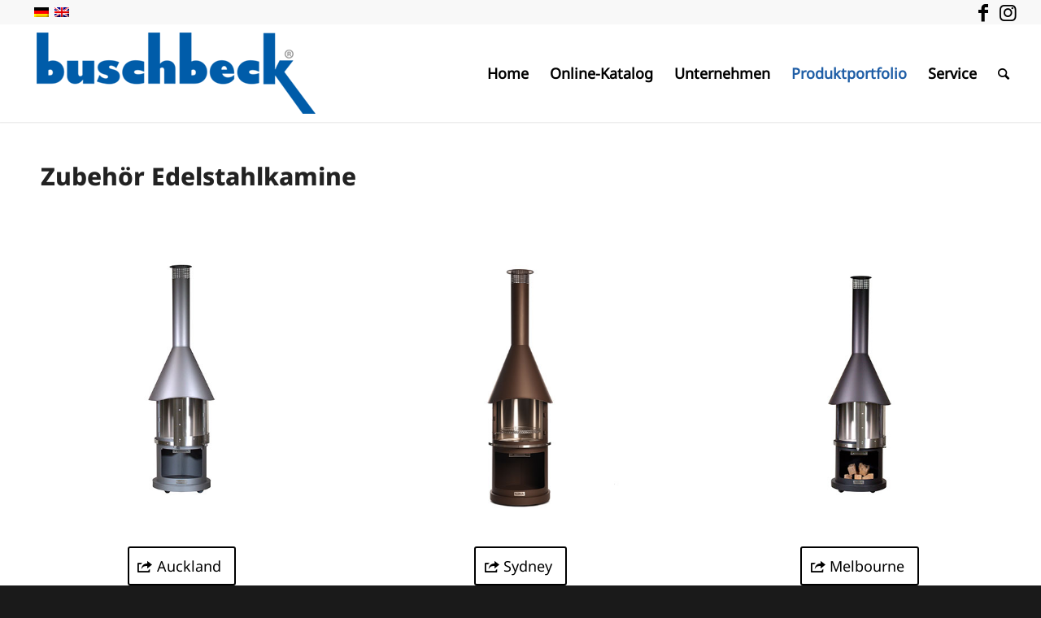

--- FILE ---
content_type: text/html; charset=UTF-8
request_url: https://buschbeck.de/zubehoer-edelstahlkamine?avia-element-paging=2
body_size: 18011
content:
<!DOCTYPE html>
<html lang="de-DE" class="html_stretched responsive av-preloader-disabled  html_header_top html_logo_left html_main_nav_header html_menu_right html_custom html_header_sticky html_header_shrinking_disabled html_header_topbar_active html_mobile_menu_phone html_header_searchicon html_content_align_center html_header_unstick_top_disabled html_header_stretch html_minimal_header html_minimal_header_shadow html_av-submenu-hidden html_av-submenu-display-click html_av-overlay-side html_av-overlay-side-classic html_av-submenu-noclone html_entry_id_7250 av-cookies-no-cookie-consent av-no-preview av-default-lightbox html_text_menu_active av-mobile-menu-switch-default">
<head>
<meta charset="UTF-8" />
<meta name="robots" content="index, follow" />


<!-- mobile setting -->
<meta name="viewport" content="width=device-width, initial-scale=1">

<!-- Scripts/CSS and wp_head hook -->
<title>Zubehör Edelstahlkamine &#8211; Buschbeck GmbH</title>
<meta name='robots' content='max-image-preview:large' />
<link rel="alternate" hreflang="de" href="https://buschbeck.de/zubehoer-edelstahlkamine" />
<link rel="alternate" hreflang="en" href="https://buschbeck.de/accessories-stainless-steel-barbecue-fireplaces?lang=en" />
<link rel="alternate" hreflang="x-default" href="https://buschbeck.de/zubehoer-edelstahlkamine" />
<style type="text/css">@font-face { font-family: 'star'; src: url('https://buschbeck.de/wp-content/plugins/woocommerce/assets/fonts/star.eot'); src: url('https://buschbeck.de/wp-content/plugins/woocommerce/assets/fonts/star.eot?#iefix') format('embedded-opentype'), 	  url('https://buschbeck.de/wp-content/plugins/woocommerce/assets/fonts/star.woff') format('woff'), 	  url('https://buschbeck.de/wp-content/plugins/woocommerce/assets/fonts/star.ttf') format('truetype'), 	  url('https://buschbeck.de/wp-content/plugins/woocommerce/assets/fonts/star.svg#star') format('svg'); font-weight: normal; font-style: normal;  } @font-face { font-family: 'WooCommerce'; src: url('https://buschbeck.de/wp-content/plugins/woocommerce/assets/fonts/WooCommerce.eot'); src: url('https://buschbeck.de/wp-content/plugins/woocommerce/assets/fonts/WooCommerce.eot?#iefix') format('embedded-opentype'), 	  url('https://buschbeck.de/wp-content/plugins/woocommerce/assets/fonts/WooCommerce.woff') format('woff'), 	  url('https://buschbeck.de/wp-content/plugins/woocommerce/assets/fonts/WooCommerce.ttf') format('truetype'), 	  url('https://buschbeck.de/wp-content/plugins/woocommerce/assets/fonts/WooCommerce.svg#WooCommerce') format('svg'); font-weight: normal; font-style: normal;  } </style><link rel="alternate" type="application/rss+xml" title="Buschbeck GmbH &raquo; Feed" href="https://buschbeck.de/feed" />
<link rel="alternate" type="application/rss+xml" title="Buschbeck GmbH &raquo; Kommentar-Feed" href="https://buschbeck.de/comments/feed" />
<script type="text/javascript">
/* <![CDATA[ */
window._wpemojiSettings = {"baseUrl":"https:\/\/s.w.org\/images\/core\/emoji\/15.0.3\/72x72\/","ext":".png","svgUrl":"https:\/\/s.w.org\/images\/core\/emoji\/15.0.3\/svg\/","svgExt":".svg","source":{"concatemoji":"https:\/\/buschbeck.de\/wp-includes\/js\/wp-emoji-release.min.js?ver=6.5.7"}};
/*! This file is auto-generated */
!function(i,n){var o,s,e;function c(e){try{var t={supportTests:e,timestamp:(new Date).valueOf()};sessionStorage.setItem(o,JSON.stringify(t))}catch(e){}}function p(e,t,n){e.clearRect(0,0,e.canvas.width,e.canvas.height),e.fillText(t,0,0);var t=new Uint32Array(e.getImageData(0,0,e.canvas.width,e.canvas.height).data),r=(e.clearRect(0,0,e.canvas.width,e.canvas.height),e.fillText(n,0,0),new Uint32Array(e.getImageData(0,0,e.canvas.width,e.canvas.height).data));return t.every(function(e,t){return e===r[t]})}function u(e,t,n){switch(t){case"flag":return n(e,"\ud83c\udff3\ufe0f\u200d\u26a7\ufe0f","\ud83c\udff3\ufe0f\u200b\u26a7\ufe0f")?!1:!n(e,"\ud83c\uddfa\ud83c\uddf3","\ud83c\uddfa\u200b\ud83c\uddf3")&&!n(e,"\ud83c\udff4\udb40\udc67\udb40\udc62\udb40\udc65\udb40\udc6e\udb40\udc67\udb40\udc7f","\ud83c\udff4\u200b\udb40\udc67\u200b\udb40\udc62\u200b\udb40\udc65\u200b\udb40\udc6e\u200b\udb40\udc67\u200b\udb40\udc7f");case"emoji":return!n(e,"\ud83d\udc26\u200d\u2b1b","\ud83d\udc26\u200b\u2b1b")}return!1}function f(e,t,n){var r="undefined"!=typeof WorkerGlobalScope&&self instanceof WorkerGlobalScope?new OffscreenCanvas(300,150):i.createElement("canvas"),a=r.getContext("2d",{willReadFrequently:!0}),o=(a.textBaseline="top",a.font="600 32px Arial",{});return e.forEach(function(e){o[e]=t(a,e,n)}),o}function t(e){var t=i.createElement("script");t.src=e,t.defer=!0,i.head.appendChild(t)}"undefined"!=typeof Promise&&(o="wpEmojiSettingsSupports",s=["flag","emoji"],n.supports={everything:!0,everythingExceptFlag:!0},e=new Promise(function(e){i.addEventListener("DOMContentLoaded",e,{once:!0})}),new Promise(function(t){var n=function(){try{var e=JSON.parse(sessionStorage.getItem(o));if("object"==typeof e&&"number"==typeof e.timestamp&&(new Date).valueOf()<e.timestamp+604800&&"object"==typeof e.supportTests)return e.supportTests}catch(e){}return null}();if(!n){if("undefined"!=typeof Worker&&"undefined"!=typeof OffscreenCanvas&&"undefined"!=typeof URL&&URL.createObjectURL&&"undefined"!=typeof Blob)try{var e="postMessage("+f.toString()+"("+[JSON.stringify(s),u.toString(),p.toString()].join(",")+"));",r=new Blob([e],{type:"text/javascript"}),a=new Worker(URL.createObjectURL(r),{name:"wpTestEmojiSupports"});return void(a.onmessage=function(e){c(n=e.data),a.terminate(),t(n)})}catch(e){}c(n=f(s,u,p))}t(n)}).then(function(e){for(var t in e)n.supports[t]=e[t],n.supports.everything=n.supports.everything&&n.supports[t],"flag"!==t&&(n.supports.everythingExceptFlag=n.supports.everythingExceptFlag&&n.supports[t]);n.supports.everythingExceptFlag=n.supports.everythingExceptFlag&&!n.supports.flag,n.DOMReady=!1,n.readyCallback=function(){n.DOMReady=!0}}).then(function(){return e}).then(function(){var e;n.supports.everything||(n.readyCallback(),(e=n.source||{}).concatemoji?t(e.concatemoji):e.wpemoji&&e.twemoji&&(t(e.twemoji),t(e.wpemoji)))}))}((window,document),window._wpemojiSettings);
/* ]]> */
</script>
<link rel='stylesheet' id='avia-grid-css' href='https://buschbeck.de/wp-content/themes/enfold/css/grid.css?ver=5.7.1' type='text/css' media='all' />
<link rel='stylesheet' id='avia-base-css' href='https://buschbeck.de/wp-content/themes/enfold/css/base.css?ver=5.7.1' type='text/css' media='all' />
<link rel='stylesheet' id='avia-layout-css' href='https://buschbeck.de/wp-content/themes/enfold/css/layout.css?ver=5.7.1' type='text/css' media='all' />
<link rel='stylesheet' id='avia-module-button-css' href='https://buschbeck.de/wp-content/themes/enfold/config-templatebuilder/avia-shortcodes/buttons/buttons.css?ver=5.7.1' type='text/css' media='all' />
<link rel='stylesheet' id='avia-module-button-fullwidth-css' href='https://buschbeck.de/wp-content/themes/enfold/config-templatebuilder/avia-shortcodes/buttons_fullwidth/buttons_fullwidth.css?ver=5.7.1' type='text/css' media='all' />
<link rel='stylesheet' id='avia-module-contact-css' href='https://buschbeck.de/wp-content/themes/enfold/config-templatebuilder/avia-shortcodes/contact/contact.css?ver=5.7.1' type='text/css' media='all' />
<link rel='stylesheet' id='avia-module-slideshow-css' href='https://buschbeck.de/wp-content/themes/enfold/config-templatebuilder/avia-shortcodes/slideshow/slideshow.css?ver=5.7.1' type='text/css' media='all' />
<link rel='stylesheet' id='avia-module-gallery-css' href='https://buschbeck.de/wp-content/themes/enfold/config-templatebuilder/avia-shortcodes/gallery/gallery.css?ver=5.7.1' type='text/css' media='all' />
<link rel='stylesheet' id='avia-module-gridrow-css' href='https://buschbeck.de/wp-content/themes/enfold/config-templatebuilder/avia-shortcodes/grid_row/grid_row.css?ver=5.7.1' type='text/css' media='all' />
<link rel='stylesheet' id='avia-module-heading-css' href='https://buschbeck.de/wp-content/themes/enfold/config-templatebuilder/avia-shortcodes/heading/heading.css?ver=5.7.1' type='text/css' media='all' />
<link rel='stylesheet' id='avia-module-rotator-css' href='https://buschbeck.de/wp-content/themes/enfold/config-templatebuilder/avia-shortcodes/headline_rotator/headline_rotator.css?ver=5.7.1' type='text/css' media='all' />
<link rel='stylesheet' id='avia-module-hr-css' href='https://buschbeck.de/wp-content/themes/enfold/config-templatebuilder/avia-shortcodes/hr/hr.css?ver=5.7.1' type='text/css' media='all' />
<link rel='stylesheet' id='avia-module-icon-css' href='https://buschbeck.de/wp-content/themes/enfold/config-templatebuilder/avia-shortcodes/icon/icon.css?ver=5.7.1' type='text/css' media='all' />
<link rel='stylesheet' id='avia-module-iconbox-css' href='https://buschbeck.de/wp-content/themes/enfold/config-templatebuilder/avia-shortcodes/iconbox/iconbox.css?ver=5.7.1' type='text/css' media='all' />
<link rel='stylesheet' id='avia-module-iconlist-css' href='https://buschbeck.de/wp-content/themes/enfold/config-templatebuilder/avia-shortcodes/iconlist/iconlist.css?ver=5.7.1' type='text/css' media='all' />
<link rel='stylesheet' id='avia-module-image-css' href='https://buschbeck.de/wp-content/themes/enfold/config-templatebuilder/avia-shortcodes/image/image.css?ver=5.7.1' type='text/css' media='all' />
<link rel='stylesheet' id='avia-module-hotspot-css' href='https://buschbeck.de/wp-content/themes/enfold/config-templatebuilder/avia-shortcodes/image_hotspots/image_hotspots.css?ver=5.7.1' type='text/css' media='all' />
<link rel='stylesheet' id='avia-module-masonry-css' href='https://buschbeck.de/wp-content/themes/enfold/config-templatebuilder/avia-shortcodes/masonry_entries/masonry_entries.css?ver=5.7.1' type='text/css' media='all' />
<link rel='stylesheet' id='avia-siteloader-css' href='https://buschbeck.de/wp-content/themes/enfold/css/avia-snippet-site-preloader.css?ver=5.7.1' type='text/css' media='all' />
<link rel='stylesheet' id='avia-module-portfolio-css' href='https://buschbeck.de/wp-content/themes/enfold/config-templatebuilder/avia-shortcodes/portfolio/portfolio.css?ver=5.7.1' type='text/css' media='all' />
<link rel='stylesheet' id='avia-module-postslider-css' href='https://buschbeck.de/wp-content/themes/enfold/config-templatebuilder/avia-shortcodes/postslider/postslider.css?ver=5.7.1' type='text/css' media='all' />
<link rel='stylesheet' id='avia-module-catalogue-css' href='https://buschbeck.de/wp-content/themes/enfold/config-templatebuilder/avia-shortcodes/catalogue/catalogue.css?ver=5.7.1' type='text/css' media='all' />
<link rel='stylesheet' id='avia-module-promobox-css' href='https://buschbeck.de/wp-content/themes/enfold/config-templatebuilder/avia-shortcodes/promobox/promobox.css?ver=5.7.1' type='text/css' media='all' />
<link rel='stylesheet' id='avia-module-slideshow-fullsize-css' href='https://buschbeck.de/wp-content/themes/enfold/config-templatebuilder/avia-shortcodes/slideshow_fullsize/slideshow_fullsize.css?ver=5.7.1' type='text/css' media='all' />
<link rel='stylesheet' id='avia-module-slideshow-fullscreen-css' href='https://buschbeck.de/wp-content/themes/enfold/config-templatebuilder/avia-shortcodes/slideshow_fullscreen/slideshow_fullscreen.css?ver=5.7.1' type='text/css' media='all' />
<link rel='stylesheet' id='avia-module-slideshow-ls-css' href='https://buschbeck.de/wp-content/themes/enfold/config-templatebuilder/avia-shortcodes/slideshow_layerslider/slideshow_layerslider.css?ver=5.7.1' type='text/css' media='all' />
<link rel='stylesheet' id='avia-module-social-css' href='https://buschbeck.de/wp-content/themes/enfold/config-templatebuilder/avia-shortcodes/social_share/social_share.css?ver=5.7.1' type='text/css' media='all' />
<link rel='stylesheet' id='avia-module-table-css' href='https://buschbeck.de/wp-content/themes/enfold/config-templatebuilder/avia-shortcodes/table/table.css?ver=5.7.1' type='text/css' media='all' />
<link rel='stylesheet' id='avia-module-tabs-css' href='https://buschbeck.de/wp-content/themes/enfold/config-templatebuilder/avia-shortcodes/tabs/tabs.css?ver=5.7.1' type='text/css' media='all' />
<link rel='stylesheet' id='avia-module-testimonials-css' href='https://buschbeck.de/wp-content/themes/enfold/config-templatebuilder/avia-shortcodes/testimonials/testimonials.css?ver=5.7.1' type='text/css' media='all' />
<link rel='stylesheet' id='avia-module-toggles-css' href='https://buschbeck.de/wp-content/themes/enfold/config-templatebuilder/avia-shortcodes/toggles/toggles.css?ver=5.7.1' type='text/css' media='all' />
<link rel='stylesheet' id='avia-module-video-css' href='https://buschbeck.de/wp-content/themes/enfold/config-templatebuilder/avia-shortcodes/video/video.css?ver=5.7.1' type='text/css' media='all' />
<link rel='stylesheet' id='avia-scs-css' href='https://buschbeck.de/wp-content/themes/enfold/css/shortcodes.css?ver=5.7.1' type='text/css' media='all' />
<link rel='stylesheet' id='avia-woocommerce-css-css' href='https://buschbeck.de/wp-content/themes/enfold/config-woocommerce/woocommerce-mod.css?ver=5.7.1' type='text/css' media='all' />
<style id='wp-emoji-styles-inline-css' type='text/css'>

	img.wp-smiley, img.emoji {
		display: inline !important;
		border: none !important;
		box-shadow: none !important;
		height: 1em !important;
		width: 1em !important;
		margin: 0 0.07em !important;
		vertical-align: -0.1em !important;
		background: none !important;
		padding: 0 !important;
	}
</style>
<link rel='stylesheet' id='wpml-blocks-css' href='https://buschbeck.de/wp-content/plugins/sitepress-multilingual-cms/dist/css/blocks/styles.css?ver=4.6.15' type='text/css' media='all' />
<link rel='stylesheet' id='uaf_client_css-css' href='https://buschbeck.de/wp-content/uploads/useanyfont/uaf.css?ver=1742985396' type='text/css' media='all' />
<style id='woocommerce-inline-inline-css' type='text/css'>
.woocommerce form .form-row .required { visibility: visible; }
</style>
<link rel='stylesheet' id='wpml-legacy-dropdown-0-css' href='https://buschbeck.de/wp-content/plugins/sitepress-multilingual-cms/templates/language-switchers/legacy-dropdown/style.min.css?ver=1' type='text/css' media='all' />
<style id='wpml-legacy-dropdown-0-inline-css' type='text/css'>
.wpml-ls-statics-shortcode_actions, .wpml-ls-statics-shortcode_actions .wpml-ls-sub-menu, .wpml-ls-statics-shortcode_actions a {border-color:#EEEEEE;}.wpml-ls-statics-shortcode_actions a, .wpml-ls-statics-shortcode_actions .wpml-ls-sub-menu a, .wpml-ls-statics-shortcode_actions .wpml-ls-sub-menu a:link, .wpml-ls-statics-shortcode_actions li:not(.wpml-ls-current-language) .wpml-ls-link, .wpml-ls-statics-shortcode_actions li:not(.wpml-ls-current-language) .wpml-ls-link:link {color:#444444;background-color:#ffffff;}.wpml-ls-statics-shortcode_actions a, .wpml-ls-statics-shortcode_actions .wpml-ls-sub-menu a:hover,.wpml-ls-statics-shortcode_actions .wpml-ls-sub-menu a:focus, .wpml-ls-statics-shortcode_actions .wpml-ls-sub-menu a:link:hover, .wpml-ls-statics-shortcode_actions .wpml-ls-sub-menu a:link:focus {color:#000000;background-color:#eeeeee;}.wpml-ls-statics-shortcode_actions .wpml-ls-current-language > a {color:#444444;background-color:#ffffff;}.wpml-ls-statics-shortcode_actions .wpml-ls-current-language:hover>a, .wpml-ls-statics-shortcode_actions .wpml-ls-current-language>a:focus {color:#000000;background-color:#eeeeee;}
#lang_sel img, #lang_sel_list img, #lang_sel_footer img { display: inline; }
</style>
<link rel='stylesheet' id='cms-navigation-style-base-css' href='https://buschbeck.de/wp-content/plugins/wpml-cms-nav/res/css/cms-navigation-base.css?ver=1.5.5' type='text/css' media='screen' />
<link rel='stylesheet' id='cms-navigation-style-css' href='https://buschbeck.de/wp-content/plugins/wpml-cms-nav/res/css/cms-navigation.css?ver=1.5.5' type='text/css' media='screen' />
<link rel='stylesheet' id='ywctm-frontend-css' href='https://buschbeck.de/wp-content/plugins/yith-woocommerce-catalog-mode/assets/css/frontend.min.css?ver=2.44.0' type='text/css' media='all' />
<style id='ywctm-frontend-inline-css' type='text/css'>
form.cart button.single_add_to_cart_button, .ppc-button-wrapper, .wc-ppcp-paylater-msg__container, form.cart .quantity, .widget.woocommerce.widget_shopping_cart{display: none !important}
</style>
<link rel='stylesheet' id='avia-fold-unfold-css' href='https://buschbeck.de/wp-content/themes/enfold/css/avia-snippet-fold-unfold.css?ver=5.7.1' type='text/css' media='all' />
<link rel='stylesheet' id='avia-popup-css-css' href='https://buschbeck.de/wp-content/themes/enfold/js/aviapopup/magnific-popup.min.css?ver=5.7.1' type='text/css' media='screen' />
<link rel='stylesheet' id='avia-lightbox-css' href='https://buschbeck.de/wp-content/themes/enfold/css/avia-snippet-lightbox.css?ver=5.7.1' type='text/css' media='screen' />
<link rel='stylesheet' id='avia-widget-css-css' href='https://buschbeck.de/wp-content/themes/enfold/css/avia-snippet-widget.css?ver=5.7.1' type='text/css' media='screen' />
<link rel='stylesheet' id='avia-dynamic-css' href='https://buschbeck.de/wp-content/uploads/dynamic_avia/enfold_child.css?ver=68dc999ba090e' type='text/css' media='all' />
<link rel='stylesheet' id='avia-custom-css' href='https://buschbeck.de/wp-content/themes/enfold/css/custom.css?ver=5.7.1' type='text/css' media='all' />
<link rel='stylesheet' id='avia-style-css' href='https://buschbeck.de/wp-content/themes/enfold-child/style.css?ver=5.7.1' type='text/css' media='all' />
<link rel='stylesheet' id='woocommerce-gzd-layout-css' href='https://buschbeck.de/wp-content/plugins/woocommerce-germanized/build/static/layout-styles.css?ver=3.19.5' type='text/css' media='all' />
<style id='woocommerce-gzd-layout-inline-css' type='text/css'>
.woocommerce-checkout .shop_table { background-color: #eeeeee; } .product p.deposit-packaging-type { font-size: 1.25em !important; } p.woocommerce-shipping-destination { display: none; }
                .wc-gzd-nutri-score-value-a {
                    background: url(https://buschbeck.de/wp-content/plugins/woocommerce-germanized/assets/images/nutri-score-a.svg) no-repeat;
                }
                .wc-gzd-nutri-score-value-b {
                    background: url(https://buschbeck.de/wp-content/plugins/woocommerce-germanized/assets/images/nutri-score-b.svg) no-repeat;
                }
                .wc-gzd-nutri-score-value-c {
                    background: url(https://buschbeck.de/wp-content/plugins/woocommerce-germanized/assets/images/nutri-score-c.svg) no-repeat;
                }
                .wc-gzd-nutri-score-value-d {
                    background: url(https://buschbeck.de/wp-content/plugins/woocommerce-germanized/assets/images/nutri-score-d.svg) no-repeat;
                }
                .wc-gzd-nutri-score-value-e {
                    background: url(https://buschbeck.de/wp-content/plugins/woocommerce-germanized/assets/images/nutri-score-e.svg) no-repeat;
                }
            
</style>
<link rel='stylesheet' id='avia-wpml-css' href='https://buschbeck.de/wp-content/themes/enfold/config-wpml/wpml-mod.css?ver=5.7.1' type='text/css' media='all' />
<link rel='stylesheet' id='avia-single-post-7250-css' href='https://buschbeck.de/wp-content/uploads/dynamic_avia/avia_posts_css/post-7250.css?ver=ver-1759295643' type='text/css' media='all' />
<script type="text/javascript" src="https://buschbeck.de/wp-includes/js/jquery/jquery.min.js?ver=3.7.1" id="jquery-core-js"></script>
<script type="text/javascript" src="https://buschbeck.de/wp-includes/js/jquery/jquery-migrate.min.js?ver=3.4.1" id="jquery-migrate-js"></script>
<script type="text/javascript" src="https://buschbeck.de/wp-content/plugins/woocommerce/assets/js/js-cookie/js.cookie.min.js?ver=2.1.4-wc.9.3.3" id="js-cookie-js" defer="defer" data-wp-strategy="defer"></script>
<script type="text/javascript" id="wc-cart-fragments-js-extra">
/* <![CDATA[ */
var wc_cart_fragments_params = {"ajax_url":"\/wp-admin\/admin-ajax.php","wc_ajax_url":"\/?wc-ajax=%%endpoint%%","cart_hash_key":"wc_cart_hash_b28f014d82857088085a9659ed33d632-de","fragment_name":"wc_fragments_b28f014d82857088085a9659ed33d632","request_timeout":"5000"};
/* ]]> */
</script>
<script type="text/javascript" src="https://buschbeck.de/wp-content/plugins/woocommerce/assets/js/frontend/cart-fragments.min.js?ver=9.3.3" id="wc-cart-fragments-js" defer="defer" data-wp-strategy="defer"></script>
<script type="text/javascript" src="https://buschbeck.de/wp-content/plugins/woocommerce/assets/js/jquery-blockui/jquery.blockUI.min.js?ver=2.7.0-wc.9.3.3" id="jquery-blockui-js" defer="defer" data-wp-strategy="defer"></script>
<script type="text/javascript" id="woocommerce-js-extra">
/* <![CDATA[ */
var woocommerce_params = {"ajax_url":"\/wp-admin\/admin-ajax.php","wc_ajax_url":"\/?wc-ajax=%%endpoint%%"};
/* ]]> */
</script>
<script type="text/javascript" src="https://buschbeck.de/wp-content/plugins/woocommerce/assets/js/frontend/woocommerce.min.js?ver=9.3.3" id="woocommerce-js" defer="defer" data-wp-strategy="defer"></script>
<script type="text/javascript" src="https://buschbeck.de/wp-content/plugins/sitepress-multilingual-cms/templates/language-switchers/legacy-dropdown/script.min.js?ver=1" id="wpml-legacy-dropdown-0-js"></script>
<script type="text/javascript" src="https://buschbeck.de/wp-content/themes/enfold/js/avia-js.js?ver=5.7.1" id="avia-js-js"></script>
<script type="text/javascript" src="https://buschbeck.de/wp-content/themes/enfold/js/avia-compat.js?ver=5.7.1" id="avia-compat-js"></script>
<script type="text/javascript" src="https://buschbeck.de/wp-content/themes/enfold/config-wpml/wpml-mod.js?ver=5.7.1" id="avia-wpml-script-js"></script>
<link rel="https://api.w.org/" href="https://buschbeck.de/wp-json/" /><link rel="alternate" type="application/json" href="https://buschbeck.de/wp-json/wp/v2/pages/7250" /><link rel="EditURI" type="application/rsd+xml" title="RSD" href="https://buschbeck.de/xmlrpc.php?rsd" />
<meta name="generator" content="WordPress 6.5.7" />
<meta name="generator" content="WooCommerce 9.3.3" />
<link rel="canonical" href="https://buschbeck.de/zubehoer-edelstahlkamine" />
<link rel='shortlink' href='https://buschbeck.de/?p=7250' />
<link rel="alternate" type="application/json+oembed" href="https://buschbeck.de/wp-json/oembed/1.0/embed?url=https%3A%2F%2Fbuschbeck.de%2Fzubehoer-edelstahlkamine" />
<link rel="alternate" type="text/xml+oembed" href="https://buschbeck.de/wp-json/oembed/1.0/embed?url=https%3A%2F%2Fbuschbeck.de%2Fzubehoer-edelstahlkamine&#038;format=xml" />
<meta name="generator" content="WPML ver:4.6.15 stt:1,3;" />
<!-- Analytics by WP Statistics - https://wp-statistics.com -->
<link rel="profile" href="https://gmpg.org/xfn/11" />
<link rel="alternate" type="application/rss+xml" title="Buschbeck GmbH RSS2 Feed" href="https://buschbeck.de/feed" />
<link rel="pingback" href="https://buschbeck.de/xmlrpc.php" />

<style type='text/css' media='screen'>
 #top #header_main > .container, #top #header_main > .container .main_menu  .av-main-nav > li > a, #top #header_main #menu-item-shop .cart_dropdown_link{ height:120px; line-height: 120px; }
 .html_top_nav_header .av-logo-container{ height:120px;  }
 .html_header_top.html_header_sticky #top #wrap_all #main{ padding-top:150px; } 
</style>
<!--[if lt IE 9]><script src="https://buschbeck.de/wp-content/themes/enfold/js/html5shiv.js"></script><![endif]-->
<link rel="icon" href="https://buschbeck.de/wp-content/uploads/2017/04/favicon.jpg" type="image/x-icon">
	<noscript><style>.woocommerce-product-gallery{ opacity: 1 !important; }</style></noscript>
	<style id='wp-fonts-local' type='text/css'>
@font-face{font-family:Inter;font-style:normal;font-weight:300 900;font-display:fallback;src:url('https://buschbeck.de/wp-content/plugins/woocommerce/assets/fonts/Inter-VariableFont_slnt,wght.woff2') format('woff2');font-stretch:normal;}
@font-face{font-family:Cardo;font-style:normal;font-weight:400;font-display:fallback;src:url('https://buschbeck.de/wp-content/plugins/woocommerce/assets/fonts/cardo_normal_400.woff2') format('woff2');}
</style>
<link rel="icon" href="https://buschbeck.de/wp-content/uploads/2017/04/favicon-36x36.jpg" sizes="32x32" />
<link rel="icon" href="https://buschbeck.de/wp-content/uploads/2017/04/favicon.jpg" sizes="192x192" />
<link rel="apple-touch-icon" href="https://buschbeck.de/wp-content/uploads/2017/04/favicon.jpg" />
<meta name="msapplication-TileImage" content="https://buschbeck.de/wp-content/uploads/2017/04/favicon.jpg" />
	<!-- Fonts Plugin CSS - https://fontsplugin.com/ -->
	<style>
		:root {
--font-base: noto-sans-regular;
}
@font-face {font-family:'noto-sans-regular';src:url('https://buschbeck.de/wp-content/uploads/2023/01/NotoSans-Regular.ttf') format('truetype');}body, #content, .entry-content, .post-content, .page-content, .post-excerpt, .entry-summary, .entry-excerpt, .widget-area, .widget, .sidebar, #sidebar, footer, .footer, #footer, .site-footer {
font-family: "noto-sans-regular";
 }
@media only screen and (max-width: 800px) {
 }
@media only screen and (max-width: 800px) {
 }
@media only screen and (max-width: 400px) {
 }
@media only screen and (max-width: 400px) {
 }
	</style>
	<!-- Fonts Plugin CSS -->
	<style type="text/css">
		@font-face {font-family: 'entypo-fontello'; font-weight: normal; font-style: normal; font-display: auto;
		src: url('https://buschbeck.de/wp-content/themes/enfold/config-templatebuilder/avia-template-builder/assets/fonts/entypo-fontello.woff2') format('woff2'),
		url('https://buschbeck.de/wp-content/themes/enfold/config-templatebuilder/avia-template-builder/assets/fonts/entypo-fontello.woff') format('woff'),
		url('https://buschbeck.de/wp-content/themes/enfold/config-templatebuilder/avia-template-builder/assets/fonts/entypo-fontello.ttf') format('truetype'),
		url('https://buschbeck.de/wp-content/themes/enfold/config-templatebuilder/avia-template-builder/assets/fonts/entypo-fontello.svg#entypo-fontello') format('svg'),
		url('https://buschbeck.de/wp-content/themes/enfold/config-templatebuilder/avia-template-builder/assets/fonts/entypo-fontello.eot'),
		url('https://buschbeck.de/wp-content/themes/enfold/config-templatebuilder/avia-template-builder/assets/fonts/entypo-fontello.eot?#iefix') format('embedded-opentype');
		} #top .avia-font-entypo-fontello, body .avia-font-entypo-fontello, html body [data-av_iconfont='entypo-fontello']:before{ font-family: 'entypo-fontello'; }
		</style>

<!--
Debugging Info for Theme support: 

Theme: Enfold
Version: 5.7.1
Installed: enfold
AviaFramework Version: 5.6
AviaBuilder Version: 5.3
aviaElementManager Version: 1.0.1
- - - - - - - - - - -
ChildTheme: Enfold Child
ChildTheme Version: 1.0
ChildTheme Installed: enfold

- - - - - - - - - - -
ML:268435456-PU:164-PLA:31
WP:6.5.7
Compress: CSS:disabled - JS:disabled
Updates: disabled
PLAu:29
--><style id="yellow-pencil">
/*
	The following CSS codes are created by the YellowPencil plugin.
	https://yellowpencil.waspthemes.com/
*/
.product_meta .sku_wrapper span{font-size:18px;position:relative;left:0px;line-height:1.5em;font-weight:600;}.entry-summary .product_meta .sku_wrapper{font-size:18px;}.entry-summary .product_meta .posted_in{font-size:14px;position:absolute;left:0px;top:38px;}.product_meta .posted_in a{font-weight:600;}#header_meta{font-weight:700;-webkit-transform:translatex(0px) translatey(0px);-ms-transform:translatex(0px) translatey(0px);transform:translatex(0px) translatey(0px);line-height:1em;background-position-x:0%;background-position-y:0%;font-size:24px;}
</style>
</head>

<body data-rsssl=1 id="top" class="page-template-default page page-id-7250 wp-custom-logo stretched no_sidebar_border rtl_columns av-curtain-numeric noto-sans-custom noto-sans  theme-enfold woocommerce-no-js non-logged-in avia-responsive-images-support avia-woocommerce-30" itemscope="itemscope" itemtype="https://schema.org/WebPage" >

	
	<div id='wrap_all'>

	
<header id='header' class='all_colors header_color light_bg_color  av_header_top av_logo_left av_main_nav_header av_menu_right av_custom av_header_sticky av_header_shrinking_disabled av_header_stretch av_mobile_menu_phone av_header_searchicon av_header_unstick_top_disabled av_minimal_header av_minimal_header_shadow av_bottom_nav_disabled  av_header_border_disabled' data-av_shrink_factor='50' role="banner" itemscope="itemscope" itemtype="https://schema.org/WPHeader" >

		<div id='header_meta' class='container_wrap container_wrap_meta  av_icon_active_right av_extra_header_active av_entry_id_7250'>

			      <div class='container'>
			      <ul class='noLightbox social_bookmarks icon_count_2'><li class='social_bookmarks_facebook av-social-link-facebook social_icon_1'><a target="_blank" aria-label="Link zu Facebook" href='https://www.facebook.com/profile.php?id=100064824367717' aria-hidden='false' data-av_icon='' data-av_iconfont='entypo-fontello' title='Facebook' rel="noopener"><span class='avia_hidden_link_text'>Facebook</span></a></li><li class='social_bookmarks_instagram av-social-link-instagram social_icon_2'><a target="_blank" aria-label="Link zu Instagram" href='https://www.instagram.com/buschbeck_official/' aria-hidden='false' data-av_icon='' data-av_iconfont='entypo-fontello' title='Instagram' rel="noopener"><span class='avia_hidden_link_text'>Instagram</span></a></li></ul><nav class='sub_menu'  role="navigation" itemscope="itemscope" itemtype="https://schema.org/SiteNavigationElement" ><ul class='avia_wpml_language_switch avia_wpml_language_switch_extra'><li class='language_de avia_current_lang'><a href='https://buschbeck.de/zubehoer-edelstahlkamine'>	<span class='language_flag'><img title='Deutsch' src='https://buschbeck.de/wp-content/plugins/sitepress-multilingual-cms/res/flags/de.png' alt='Deutsch' /></span>	<span class='language_native'>Deutsch</span>	<span class='language_translated'>Deutsch</span>	<span class='language_code'>de</span></a></li><li class='language_en '><a href='https://buschbeck.de/accessories-stainless-steel-barbecue-fireplaces?lang=en'>	<span class='language_flag'><img title='English' src='https://buschbeck.de/wp-content/plugins/sitepress-multilingual-cms/res/flags/en.png' alt='English' /></span>	<span class='language_native'>English</span>	<span class='language_translated'>Englisch</span>	<span class='language_code'>en</span></a></li></ul></nav>			      </div>
		</div>

		<div  id='header_main' class='container_wrap container_wrap_logo'>

        <div class='container av-logo-container'><div class='inner-container'><span class='logo avia-standard-logo'><a href='https://buschbeck.de/' class='' aria-label='logo_header_120' title='logo_header_120'><img src="https://buschbeck.de/wp-content/uploads/2023/02/logo_header_120.png" srcset="https://buschbeck.de/wp-content/uploads/2023/02/logo_header_120.png 362w, https://buschbeck.de/wp-content/uploads/2023/02/logo_header_120-300x99.png 300w, https://buschbeck.de/wp-content/uploads/2023/02/logo_header_120-350x116.png 350w" sizes="(max-width: 362px) 100vw, 362px" height="100" width="300" alt='Buschbeck GmbH' title='logo_header_120' /></a></span><nav class='main_menu' data-selectname='Wähle eine Seite'  role="navigation" itemscope="itemscope" itemtype="https://schema.org/SiteNavigationElement" ><div class="avia-menu av-main-nav-wrap"><ul role="menu" class="menu av-main-nav" id="avia-menu"><li role="menuitem" id="menu-item-7347" class="menu-item menu-item-type-custom menu-item-object-custom menu-item-home menu-item-top-level menu-item-top-level-1"><a href="https://buschbeck.de/" itemprop="url" tabindex="0"><span class="avia-bullet"></span><span class="avia-menu-text">Home</span><span class="avia-menu-fx"><span class="avia-arrow-wrap"><span class="avia-arrow"></span></span></span></a></li>
<li role="menuitem" id="menu-item-9156" class="menu-item menu-item-type-custom menu-item-object-custom menu-item-top-level menu-item-top-level-2"><a href="https://www.buschbeck.de/katalog" itemprop="url" tabindex="0"><span class="avia-bullet"></span><span class="avia-menu-text">Online-Katalog</span><span class="avia-menu-fx"><span class="avia-arrow-wrap"><span class="avia-arrow"></span></span></span></a></li>
<li role="menuitem" id="menu-item-7345" class="menu-item menu-item-type-custom menu-item-object-custom menu-item-has-children menu-item-top-level menu-item-top-level-3"><a href="#" itemprop="url" tabindex="0"><span class="avia-bullet"></span><span class="avia-menu-text">Unternehmen</span><span class="avia-menu-fx"><span class="avia-arrow-wrap"><span class="avia-arrow"></span></span></span></a>


<ul class="sub-menu">
	<li role="menuitem" id="menu-item-7374" class="menu-item menu-item-type-post_type menu-item-object-page"><a href="https://buschbeck.de/ueber-buschbeck" itemprop="url" tabindex="0"><span class="avia-bullet"></span><span class="avia-menu-text">Über Buschbeck</span></a></li>
	<li role="menuitem" id="menu-item-7726" class="menu-item menu-item-type-post_type menu-item-object-page"><a href="https://buschbeck.de/betonfertigteile" itemprop="url" tabindex="0"><span class="avia-bullet"></span><span class="avia-menu-text">Buschbeck Gartengrillkamine</span></a></li>
	<li role="menuitem" id="menu-item-7344" class="menu-item menu-item-type-post_type menu-item-object-page"><a href="https://buschbeck.de/vertriebspartner" itemprop="url" tabindex="0"><span class="avia-bullet"></span><span class="avia-menu-text">Vertriebspartner</span></a></li>
</ul>
</li>
<li role="menuitem" id="menu-item-7174" class="menu-item menu-item-type-custom menu-item-object-custom current-menu-ancestor menu-item-has-children menu-item-top-level menu-item-top-level-4"><a href="#" itemprop="url" tabindex="0"><span class="avia-bullet"></span><span class="avia-menu-text">Produktportfolio</span><span class="avia-menu-fx"><span class="avia-arrow-wrap"><span class="avia-arrow"></span></span></span></a>


<ul class="sub-menu">
	<li role="menuitem" id="menu-item-7169" class="menu-item menu-item-type-post_type menu-item-object-page current-menu-ancestor current_page_ancestor menu-item-has-children"><a href="https://buschbeck.de/holzkohlegrills" itemprop="url" tabindex="0"><span class="avia-bullet"></span><span class="avia-menu-text">Holzkohlegrills</span></a>
	<ul class="sub-menu">
		<li role="menuitem" id="menu-item-8019" class="menu-item menu-item-type-post_type menu-item-object-page menu-item-has-children"><a href="https://buschbeck.de/gartengrillkamine-3" itemprop="url" tabindex="0"><span class="avia-bullet"></span><span class="avia-menu-text">Gartengrillkamine</span></a>
		<ul class="sub-menu">
			<li role="menuitem" id="menu-item-8269" class="menu-item menu-item-type-post_type menu-item-object-page"><a href="https://buschbeck.de/video-gartengrillkamine" itemprop="url" tabindex="0"><span class="avia-bullet"></span><span class="avia-menu-text">Video Gartengrillkamine</span></a></li>
		</ul>
</li>
		<li role="menuitem" id="menu-item-8018" class="menu-item menu-item-type-post_type menu-item-object-page"><a href="https://buschbeck.de/grillbars" itemprop="url" tabindex="0"><span class="avia-bullet"></span><span class="avia-menu-text">Grillbars</span></a></li>
		<li role="menuitem" id="menu-item-7249" class="menu-item menu-item-type-post_type menu-item-object-page"><a href="https://buschbeck.de/zubehoer-gartengrillkamine-und-grillbars" itemprop="url" tabindex="0"><span class="avia-bullet"></span><span class="avia-menu-text">Zubehör Gartengrillkamine und Grillbars</span></a></li>
		<li role="menuitem" id="menu-item-8017" class="menu-item menu-item-type-post_type menu-item-object-page current-menu-ancestor current-menu-parent current_page_parent current_page_ancestor menu-item-has-children"><a href="https://buschbeck.de/edelstahlkamine" itemprop="url" tabindex="0"><span class="avia-bullet"></span><span class="avia-menu-text">Edelstahlkamine</span></a>
		<ul class="sub-menu">
			<li role="menuitem" id="menu-item-7974" class="menu-item menu-item-type-post_type menu-item-object-page"><a href="https://buschbeck.de/video-edelstahlkamine" itemprop="url" tabindex="0"><span class="avia-bullet"></span><span class="avia-menu-text">Video Edelstahlkamine</span></a></li>
			<li role="menuitem" id="menu-item-7257" class="menu-item menu-item-type-post_type menu-item-object-page current-menu-item page_item page-item-7250 current_page_item"><a href="https://buschbeck.de/zubehoer-edelstahlkamine" itemprop="url" tabindex="0"><span class="avia-bullet"></span><span class="avia-menu-text">Zubehör Edelstahlkamine</span></a></li>
		</ul>
</li>
		<li role="menuitem" id="menu-item-8016" class="menu-item menu-item-type-post_type menu-item-object-page"><a href="https://buschbeck.de/kamadogrills" itemprop="url" tabindex="0"><span class="avia-bullet"></span><span class="avia-menu-text">Kamadogrills</span></a></li>
		<li role="menuitem" id="menu-item-8015" class="menu-item menu-item-type-post_type menu-item-object-page menu-item-has-children"><a href="https://buschbeck.de/pizzaoefen" itemprop="url" tabindex="0"><span class="avia-bullet"></span><span class="avia-menu-text">Pizzaöfen</span></a>
		<ul class="sub-menu">
			<li role="menuitem" id="menu-item-9034" class="menu-item menu-item-type-post_type menu-item-object-page"><a href="https://buschbeck.de/pizzaofen-x1-bedienungsanleitung" itemprop="url" tabindex="0"><span class="avia-bullet"></span><span class="avia-menu-text">Pizzaofen X1 Bedienungsanleitung</span></a></li>
		</ul>
</li>
		<li role="menuitem" id="menu-item-8014" class="menu-item menu-item-type-post_type menu-item-object-page"><a href="https://buschbeck.de/planchagrills" itemprop="url" tabindex="0"><span class="avia-bullet"></span><span class="avia-menu-text">Planchagrills</span></a></li>
	</ul>
</li>
	<li role="menuitem" id="menu-item-7168" class="menu-item menu-item-type-post_type menu-item-object-page"><a href="https://buschbeck.de/gas-und-elektrogrills" itemprop="url" tabindex="0"><span class="avia-bullet"></span><span class="avia-menu-text">Gas- und Elektrogrills</span></a></li>
	<li role="menuitem" id="menu-item-7170" class="menu-item menu-item-type-post_type menu-item-object-page"><a href="https://buschbeck.de/outdoorkuechen" itemprop="url" tabindex="0"><span class="avia-bullet"></span><span class="avia-menu-text">Outdoorküchen</span></a></li>
	<li role="menuitem" id="menu-item-7237" class="menu-item menu-item-type-post_type menu-item-object-page menu-item-has-children"><a href="https://buschbeck.de/feuerstellen" itemprop="url" tabindex="0"><span class="avia-bullet"></span><span class="avia-menu-text">Feuerstellen</span></a>
	<ul class="sub-menu">
		<li role="menuitem" id="menu-item-8065" class="menu-item menu-item-type-post_type menu-item-object-page"><a href="https://buschbeck.de/dekorative-feuerstellen" itemprop="url" tabindex="0"><span class="avia-bullet"></span><span class="avia-menu-text">Dekorative Feuerstellen</span></a></li>
		<li role="menuitem" id="menu-item-8064" class="menu-item menu-item-type-post_type menu-item-object-page"><a href="https://buschbeck.de/loungefeuer" itemprop="url" tabindex="0"><span class="avia-bullet"></span><span class="avia-menu-text">Loungefeuer</span></a></li>
		<li role="menuitem" id="menu-item-8062" class="menu-item menu-item-type-post_type menu-item-object-page"><a href="https://buschbeck.de/rustikale-feuerschalen" itemprop="url" tabindex="0"><span class="avia-bullet"></span><span class="avia-menu-text">Rustikale Feuerschalen</span></a></li>
		<li role="menuitem" id="menu-item-8063" class="menu-item menu-item-type-post_type menu-item-object-page"><a href="https://buschbeck.de/tonoefen" itemprop="url" tabindex="0"><span class="avia-bullet"></span><span class="avia-menu-text">Tonöfen</span></a></li>
	</ul>
</li>
	<li role="menuitem" id="menu-item-7624" class="menu-item menu-item-type-post_type menu-item-object-page menu-item-has-children"><a href="https://buschbeck.de/sandprodukte" itemprop="url" tabindex="0"><span class="avia-bullet"></span><span class="avia-menu-text">Sandprodukte</span></a>
	<ul class="sub-menu">
		<li role="menuitem" id="menu-item-7742" class="menu-item menu-item-type-post_type menu-item-object-page"><a href="https://buschbeck.de/sandprodukte" itemprop="url" tabindex="0"><span class="avia-bullet"></span><span class="avia-menu-text">Sandprodukte</span></a></li>
		<li role="menuitem" id="menu-item-7173" class="menu-item menu-item-type-post_type menu-item-object-page"><a href="https://buschbeck.de/verbraucherinformation-fugensande" itemprop="url" tabindex="0"><span class="avia-bullet"></span><span class="avia-menu-text">Verbraucherinformation Fugensande</span></a></li>
		<li role="menuitem" id="menu-item-7346" class="menu-item menu-item-type-post_type menu-item-object-page"><a href="https://buschbeck.de/video-verarbeitungshinweise-fugensandsystem" itemprop="url" tabindex="0"><span class="avia-bullet"></span><span class="avia-menu-text">Video Verarbeitungshinweise Fugensandsystem</span></a></li>
		<li role="menuitem" id="menu-item-7171" class="menu-item menu-item-type-post_type menu-item-object-page"><a href="https://buschbeck.de/bedarfsrechner-fugensande" itemprop="url" tabindex="0"><span class="avia-bullet"></span><span class="avia-menu-text">Bedarfsrechner Fugensande</span></a></li>
	</ul>
</li>
	<li role="menuitem" id="menu-item-7618" class="menu-item menu-item-type-post_type menu-item-object-page"><a href="https://buschbeck.de/kabelformsteine" itemprop="url" tabindex="0"><span class="avia-bullet"></span><span class="avia-menu-text">Kabelformsteine</span></a></li>
</ul>
</li>
<li role="menuitem" id="menu-item-8215" class="menu-item menu-item-type-custom menu-item-object-custom menu-item-has-children menu-item-top-level menu-item-top-level-5"><a href="#" itemprop="url" tabindex="0"><span class="avia-bullet"></span><span class="avia-menu-text">Service</span><span class="avia-menu-fx"><span class="avia-arrow-wrap"><span class="avia-arrow"></span></span></span></a>


<ul class="sub-menu">
	<li role="menuitem" id="menu-item-7172" class="menu-item menu-item-type-post_type menu-item-object-page"><a href="https://buschbeck.de/4518-2" itemprop="url" tabindex="0"><span class="avia-bullet"></span><span class="avia-menu-text">FAQ</span></a></li>
	<li role="menuitem" id="menu-item-8216" class="menu-item menu-item-type-post_type menu-item-object-page"><a href="https://buschbeck.de/downloads-2" itemprop="url" tabindex="0"><span class="avia-bullet"></span><span class="avia-menu-text">Downloads</span></a></li>
</ul>
</li>
<li id="menu-item-search" class="noMobile menu-item menu-item-search-dropdown menu-item-avia-special" role="menuitem"><a aria-label="Suche" href="?s=" rel="nofollow" data-avia-search-tooltip="
&lt;search&gt;
	&lt;form role=&quot;search&quot; action=&quot;https://buschbeck.de/&quot; id=&quot;searchform&quot; method=&quot;get&quot; class=&quot;&quot;&gt;
		&lt;div&gt;
			&lt;input type=&quot;submit&quot; value=&quot;&quot; id=&quot;searchsubmit&quot; class=&quot;button avia-font-entypo-fontello&quot; title=&quot;Enter at least 3 characters to show search results in a dropdown or click to route to search result page to show all results&quot; /&gt;
			&lt;input type=&quot;search&quot; id=&quot;s&quot; name=&quot;s&quot; value=&quot;&quot; aria-label=&#039;Suche&#039; placeholder=&#039;Suche&#039; required /&gt;
					&lt;/div&gt;
	&lt;input type=&#039;hidden&#039; name=&#039;lang&#039; value=&#039;de&#039; /&gt;&lt;/form&gt;
&lt;/search&gt;
" aria-hidden='false' data-av_icon='' data-av_iconfont='entypo-fontello'><span class="avia_hidden_link_text">Suche</span></a></li><li class="av-burger-menu-main menu-item-avia-special " role="menuitem">
	        			<a href="#" aria-label="Menü" aria-hidden="false">
							<span class="av-hamburger av-hamburger--spin av-js-hamburger">
								<span class="av-hamburger-box">
						          <span class="av-hamburger-inner"></span>
						          <strong>Menü</strong>
								</span>
							</span>
							<span class="avia_hidden_link_text">Menü</span>
						</a>
	        		   </li></ul></div></nav></div> </div> 
		<!-- end container_wrap-->
		</div>
<div class="header_bg"></div>
<!-- end header -->
</header>

	<div id='main' class='all_colors' data-scroll-offset='120'>

	<div id='av_section_1'  class='avia-section av-rfxkj6-a256c34e03b60b1137fa3c87d8c4a216 main_color avia-section-default avia-no-border-styling  avia-builder-el-0  avia-builder-el-no-sibling  avia-bg-style-scroll container_wrap fullsize'  ><div class='container av-section-cont-open' ><main  role="main" itemprop="mainContentOfPage"  class='template-page content  av-content-full alpha units'><div class='post-entry post-entry-type-page post-entry-7250'><div class='entry-content-wrapper clearfix'>
<div  class='flex_column av-pbq33m-17ed80a4d19d3ad91095db9b4024e4df av_one_full  avia-builder-el-1  el_before_av_one_third  avia-builder-el-first  first flex_column_div  '     ><div  class='av-special-heading av-ne1xw2-57dc40fb3a2113d668a00c0e62c13c37 av-special-heading-h3 blockquote modern-quote  avia-builder-el-2  avia-builder-el-no-sibling  av-inherit-size'><h3 class='av-special-heading-tag'  itemprop="headline"  >Zubehör Edelstahlkamine</h3><div class="special-heading-border"><div class="special-heading-inner-border"></div></div></div></div><div  class='flex_column av-lp9db6-9e7a6a6cb38dd77cc8a72381bdb906d2 av_one_third  avia-builder-el-3  el_after_av_one_full  el_before_av_one_third  first flex_column_div  column-top-margin'     ><div  class='avia-image-container av-ldrff7qj-0f0e88d93dc46c85d9ce2ff8ad8f6369 av-styling- avia-align-center  avia-builder-el-4  el_before_av_hr  avia-builder-el-first '   itemprop="image" itemscope="itemscope" itemtype="https://schema.org/ImageObject" ><div class="avia-image-container-inner"><div class="avia-image-overlay-wrap"><img decoding="async" fetchpriority="high" class='wp-image-6965 avia-img-lazy-loading-not-6965 avia_image ' src="https://buschbeck.de/wp-content/uploads/2023/01/auckland_hellgrau_product.jpg" alt='' title='auckland_hellgrau_product'  height="500" width="500"  itemprop="thumbnailUrl" srcset="https://buschbeck.de/wp-content/uploads/2023/01/auckland_hellgrau_product.jpg 500w, https://buschbeck.de/wp-content/uploads/2023/01/auckland_hellgrau_product-300x300.jpg 300w, https://buschbeck.de/wp-content/uploads/2023/01/auckland_hellgrau_product-80x80.jpg 80w, https://buschbeck.de/wp-content/uploads/2023/01/auckland_hellgrau_product-36x36.jpg 36w, https://buschbeck.de/wp-content/uploads/2023/01/auckland_hellgrau_product-180x180.jpg 180w, https://buschbeck.de/wp-content/uploads/2023/01/auckland_hellgrau_product-120x120.jpg 120w, https://buschbeck.de/wp-content/uploads/2023/01/auckland_hellgrau_product-450x450.jpg 450w, https://buschbeck.de/wp-content/uploads/2023/01/auckland_hellgrau_product-350x350.jpg 350w, https://buschbeck.de/wp-content/uploads/2023/01/auckland_hellgrau_product-100x100.jpg 100w" sizes="(max-width: 500px) 100vw, 500px" /></div></div></div>
<div  class='hr av-ldrfd2s5-62e2c4539eb2cc0d538299e00ef7fad1 hr-invisible  avia-builder-el-5  el_after_av_image  el_before_av_button '><span class='hr-inner '><span class="hr-inner-style"></span></span></div>
<div  class='avia-button-wrap av-ldrfnx7c-99b577b98f1ad31a04122fc5f6c973d5-wrap avia-button-center  avia-builder-el-6  el_after_av_hr  avia-builder-el-last '><a href='#auckland'  class='avia-button av-ldrfnx7c-99b577b98f1ad31a04122fc5f6c973d5 av-link-btn avia-icon_select-yes-left-icon avia-size-medium avia-position-center'  ><span class='avia_button_icon avia_button_icon_left' aria-hidden='true' data-av_icon='' data-av_iconfont='entypo-fontello'></span><span class='avia_iconbox_title' >Auckland</span></a></div></div><div  class='flex_column av-kih5s2-1404e0762e55191e2194fd4bd22f36b7 av_one_third  avia-builder-el-7  el_after_av_one_third  el_before_av_one_third  flex_column_div  column-top-margin'     ><div  class='avia-image-container av-ldrfgn1t-761e2313c59ed04dacf3bf8b80b996ef av-styling- avia-align-center  avia-builder-el-8  el_before_av_hr  avia-builder-el-first '   itemprop="image" itemscope="itemscope" itemtype="https://schema.org/ImageObject" ><div class="avia-image-container-inner"><div class="avia-image-overlay-wrap"><img decoding="async" fetchpriority="high" class='wp-image-7029 avia-img-lazy-loading-not-7029 avia_image ' src="https://buschbeck.de/wp-content/uploads/2023/01/sydney_braun_product.jpg" alt='' title='sydney_braun_product'  height="500" width="500"  itemprop="thumbnailUrl" srcset="https://buschbeck.de/wp-content/uploads/2023/01/sydney_braun_product.jpg 500w, https://buschbeck.de/wp-content/uploads/2023/01/sydney_braun_product-300x300.jpg 300w, https://buschbeck.de/wp-content/uploads/2023/01/sydney_braun_product-80x80.jpg 80w, https://buschbeck.de/wp-content/uploads/2023/01/sydney_braun_product-36x36.jpg 36w, https://buschbeck.de/wp-content/uploads/2023/01/sydney_braun_product-180x180.jpg 180w, https://buschbeck.de/wp-content/uploads/2023/01/sydney_braun_product-120x120.jpg 120w, https://buschbeck.de/wp-content/uploads/2023/01/sydney_braun_product-450x450.jpg 450w, https://buschbeck.de/wp-content/uploads/2023/01/sydney_braun_product-350x350.jpg 350w, https://buschbeck.de/wp-content/uploads/2023/01/sydney_braun_product-100x100.jpg 100w" sizes="(max-width: 500px) 100vw, 500px" /></div></div></div>
<div  class='hr av-ima65e-84273465c9028c5972183dadabc3ae44 hr-invisible  avia-builder-el-9  el_after_av_image  el_before_av_button '><span class='hr-inner '><span class="hr-inner-style"></span></span></div>
<div  class='avia-button-wrap av-ldrfsedg-078f38bef57195026519a955ac9e2d7c-wrap avia-button-center  avia-builder-el-10  el_after_av_hr  avia-builder-el-last '><a href='#sydney'  class='avia-button av-ldrfsedg-078f38bef57195026519a955ac9e2d7c av-link-btn avia-icon_select-yes-left-icon avia-size-medium avia-position-center'  ><span class='avia_button_icon avia_button_icon_left' aria-hidden='true' data-av_icon='' data-av_iconfont='entypo-fontello'></span><span class='avia_iconbox_title' >Sydney</span></a></div></div><div  class='flex_column av-i0za4i-e49349cc668a9f6464d8cd5c8080161b av_one_third  avia-builder-el-11  el_after_av_one_third  el_before_av_one_full  flex_column_div  column-top-margin'     ><div  class='avia-image-container av-ldrfh5su-7db80b6bfe999bb6cb4456bbda036136 av-styling- avia-align-center  avia-builder-el-12  el_before_av_hr  avia-builder-el-first '   itemprop="image" itemscope="itemscope" itemtype="https://schema.org/ImageObject" ><div class="avia-image-container-inner"><div class="avia-image-overlay-wrap"><img decoding="async" fetchpriority="high" class='wp-image-6976 avia-img-lazy-loading-not-6976 avia_image ' src="https://buschbeck.de/wp-content/uploads/2023/01/melbourne_schwarz_product.jpg" alt='' title='melbourne_schwarz_product'  height="500" width="500"  itemprop="thumbnailUrl" srcset="https://buschbeck.de/wp-content/uploads/2023/01/melbourne_schwarz_product.jpg 500w, https://buschbeck.de/wp-content/uploads/2023/01/melbourne_schwarz_product-300x300.jpg 300w, https://buschbeck.de/wp-content/uploads/2023/01/melbourne_schwarz_product-80x80.jpg 80w, https://buschbeck.de/wp-content/uploads/2023/01/melbourne_schwarz_product-36x36.jpg 36w, https://buschbeck.de/wp-content/uploads/2023/01/melbourne_schwarz_product-180x180.jpg 180w, https://buschbeck.de/wp-content/uploads/2023/01/melbourne_schwarz_product-120x120.jpg 120w, https://buschbeck.de/wp-content/uploads/2023/01/melbourne_schwarz_product-450x450.jpg 450w, https://buschbeck.de/wp-content/uploads/2023/01/melbourne_schwarz_product-350x350.jpg 350w, https://buschbeck.de/wp-content/uploads/2023/01/melbourne_schwarz_product-100x100.jpg 100w" sizes="(max-width: 500px) 100vw, 500px" /></div></div></div>
<div  class='hr av-gaohdu-8f45936e4e634d97fe9459e5095ce775 hr-invisible  avia-builder-el-13  el_after_av_image  el_before_av_button '><span class='hr-inner '><span class="hr-inner-style"></span></span></div>
<div  class='avia-button-wrap av-ldrft4eo-2eb060a1e7c0bff881bf09f3a0daf1b9-wrap avia-button-center  avia-builder-el-14  el_after_av_hr  avia-builder-el-last '><a href='#melbourne'  class='avia-button av-ldrft4eo-2eb060a1e7c0bff881bf09f3a0daf1b9 av-link-btn avia-icon_select-yes-left-icon avia-size-medium avia-position-center'  ><span class='avia_button_icon avia_button_icon_left' aria-hidden='true' data-av_icon='' data-av_iconfont='entypo-fontello'></span><span class='avia_iconbox_title' >Melbourne</span></a></div></div><div  id="auckland"  class='flex_column av-ldrfjmwq-3b1004ec3d6eff2249fab7d433fe54a4 av_one_full  avia-builder-el-15  el_after_av_one_third  el_before_av_one_full  first flex_column_div  column-top-margin'     ><div  class='av-special-heading av-ldrfk3v6-bdaa891b7fd194d18e9815dc52dc19bf av-special-heading-h3 blockquote modern-quote  avia-builder-el-16  el_before_av_hr  avia-builder-el-first  av-inherit-size'><h3 class='av-special-heading-tag'  itemprop="headline"  >Auckland</h3><div class="special-heading-border"><div class="special-heading-inner-border"></div></div></div>
<div  class='hr av-ldrfj060-bb52aadb385babbff1cdcd14ed8d1500 hr-invisible  avia-builder-el-17  el_after_av_heading  el_before_av_productgrid '><span class='hr-inner '><span class="hr-inner-style"></span></span></div>
<div  class='avia-product-slider-container av-dlwwfm-d7c909548e3a46885ee5c0032c5a28de template-shop avia-content-slider avia-content-grid-active shop_columns_3  avia-builder-el-18  el_after_av_hr  el_before_av_hr  avia-content-slider-odd  avia-builder-el-18  el_after_av_hr  el_before_av_hr  av-slideshow-ui av-slider-hover-pause av-slideshow-manual av-loop-once av-loop-manual-endless avia-product-slider1' data-slideshow-options="{&quot;animation&quot;:&quot;fade&quot;,&quot;autoplay&quot;:false,&quot;loop_autoplay&quot;:&quot;once&quot;,&quot;interval&quot;:5,&quot;loop_manual&quot;:&quot;manual-endless&quot;,&quot;autoplay_stopper&quot;:false,&quot;noNavigation&quot;:false,&quot;bg_slider&quot;:false,&quot;keep_padding&quot;:false,&quot;hoverpause&quot;:true,&quot;show_slide_delay&quot;:0}"><div class="product-sorting"><ul class="sort-param sort-param-order"><li><span class='currently-selected'>Sortieren nach <strong>Standard</strong></span><ul><li class="current-param"><a href='?avia-element-paging=2&avia_extended_shop_select=yes&product_order=default' rel="nofollow"><span class='avia-bullet'></span>Standard</a></li><li><a href='?avia-element-paging=2&avia_extended_shop_select=yes&product_order=menu_order' rel="nofollow"><span class='avia-bullet'></span>Benutzerdefiniert</a></li><li><a href='?avia-element-paging=2&avia_extended_shop_select=yes&product_order=title' rel="nofollow"><span class='avia-bullet'></span>Name</a></li><li><a href='?avia-element-paging=2&avia_extended_shop_select=yes&product_order=price' rel="nofollow"><span class='avia-bullet'></span>Preis</a></li><li><a href='?avia-element-paging=2&avia_extended_shop_select=yes&product_order=date' rel="nofollow"><span class='avia-bullet'></span>Datum</a></li><li><a href='?avia-element-paging=2&avia_extended_shop_select=yes&product_order=popularity' rel="nofollow"><span class='avia-bullet'></span>Beliebtheit (Sales)</a></li><li><a href='?avia-element-paging=2&avia_extended_shop_select=yes&product_order=rating' rel="nofollow"><span class='avia-bullet'></span>Durchschnittliche Bewertung</a></li><li><a href='?avia-element-paging=2&avia_extended_shop_select=yes&product_order=relevance' rel="nofollow"><span class='avia-bullet'></span>Relevanz</a></li><li><a href='?avia-element-paging=2&avia_extended_shop_select=yes&product_order=rand' rel="nofollow"><span class='avia-bullet'></span>Zufall</a></li><li><a href='?avia-element-paging=2&avia_extended_shop_select=yes&product_order=id' rel="nofollow"><span class='avia-bullet'></span>Artikelnummer</a></li></ul></li></ul><ul class='sort-param sort-param-count'><li><span class='currently-selected'>Zeige <strong>9 Produkte pro Seite </strong></span><ul><li class="current-param"><a href='?paged=1&avia-element-paging=2&avia_extended_shop_select=yes&product_count=9' rel="nofollow">		<span class='avia-bullet'></span>9 Produkte pro Seite</a></li><li><a href='?paged=1&avia-element-paging=2&avia_extended_shop_select=yes&product_count=18' rel="nofollow">	<span class='avia-bullet'></span>18 Produkte pro Seite</a></li><li><a href='?paged=1&avia-element-paging=2&avia_extended_shop_select=yes&product_count=27' rel="nofollow">	<span class='avia-bullet'></span>27 Produkte pro Seite</a></li></ul></li></ul></div><div class='avia-content-slider-inner'><ul class="products"><li class="product type-product post-8436 status-publish first instock product_cat-zubehoer_auckland product_cat-zubehoer-edelstahlkamine product_cat-zubehoer_melbourne has-post-thumbnail taxable shipping-taxable product-type-simple">
	<div class='inner_product main_color wrapped_style noLightbox  av-product-class-'><a href="https://buschbeck.de/produkt/rohrverlaengerung-auckland-melbourne-hellgrau" class="woocommerce-LoopProduct-link woocommerce-loop-product__link"><div class="thumbnail_container"><img decoding="async" loading="lazy" width="350" height="350" src="https://buschbeck.de/wp-content/uploads/2023/02/verlaengerung-hellgrau_product-350x350.jpg" class="wp-image-8357 avia-img-lazy-loading-8357 attachment-woocommerce_thumbnail size-woocommerce_thumbnail wp-post-image" alt="" srcset="https://buschbeck.de/wp-content/uploads/2023/02/verlaengerung-hellgrau_product-350x350.jpg 350w, https://buschbeck.de/wp-content/uploads/2023/02/verlaengerung-hellgrau_product-300x300.jpg 300w, https://buschbeck.de/wp-content/uploads/2023/02/verlaengerung-hellgrau_product-80x80.jpg 80w, https://buschbeck.de/wp-content/uploads/2023/02/verlaengerung-hellgrau_product-36x36.jpg 36w, https://buschbeck.de/wp-content/uploads/2023/02/verlaengerung-hellgrau_product-180x180.jpg 180w, https://buschbeck.de/wp-content/uploads/2023/02/verlaengerung-hellgrau_product-120x120.jpg 120w, https://buschbeck.de/wp-content/uploads/2023/02/verlaengerung-hellgrau_product-450x450.jpg 450w, https://buschbeck.de/wp-content/uploads/2023/02/verlaengerung-hellgrau_product-100x100.jpg 100w, https://buschbeck.de/wp-content/uploads/2023/02/verlaengerung-hellgrau_product.jpg 500w" sizes="(max-width: 350px) 100vw, 350px" /><span class="cart-loading"></span></div><div class='inner_product_header'><div class='avia-arrow'></div><div class='inner_product_header_table'><div class='inner_product_header_cell'><h2 class="woocommerce-loop-product__title">Rohrverlängerung Auckland/Melbourne hellgrau</h2>



</div></div></div></a>


<div class='avia_cart_buttons '>	<span id="woocommerce_loop_add_to_cart_link_describedby_8436" class="screen-reader-text"><span aria-hidden='true' data-av_icon='' data-av_iconfont='entypo-fontello'></span> 
			</span>
<a class="button show_details_button" href="https://buschbeck.de/produkt/rohrverlaengerung-auckland-melbourne-hellgrau"><span aria-hidden='true' data-av_icon='' data-av_iconfont='entypo-fontello'></span>  Details anzeigen</a> <span class="button-mini-delimiter"></span></div></div></li>
<li class="product type-product post-8444 status-publish instock product_cat-zubehoer_auckland product_cat-zubehoer-edelstahlkamine product_cat-zubehoer_melbourne has-post-thumbnail taxable shipping-taxable product-type-simple">
	<div class='inner_product main_color wrapped_style noLightbox  av-product-class-'><a href="https://buschbeck.de/produkt/rohrverlaengerung-auckland-melbourne-schwarz" class="woocommerce-LoopProduct-link woocommerce-loop-product__link"><div class="thumbnail_container"><img decoding="async" loading="lazy" width="350" height="350" src="https://buschbeck.de/wp-content/uploads/2023/02/verlaengerung-schwarz_product-350x350.jpg" class="wp-image-8353 avia-img-lazy-loading-8353 attachment-woocommerce_thumbnail size-woocommerce_thumbnail wp-post-image" alt="" srcset="https://buschbeck.de/wp-content/uploads/2023/02/verlaengerung-schwarz_product-350x350.jpg 350w, https://buschbeck.de/wp-content/uploads/2023/02/verlaengerung-schwarz_product-300x300.jpg 300w, https://buschbeck.de/wp-content/uploads/2023/02/verlaengerung-schwarz_product-80x80.jpg 80w, https://buschbeck.de/wp-content/uploads/2023/02/verlaengerung-schwarz_product-36x36.jpg 36w, https://buschbeck.de/wp-content/uploads/2023/02/verlaengerung-schwarz_product-180x180.jpg 180w, https://buschbeck.de/wp-content/uploads/2023/02/verlaengerung-schwarz_product-120x120.jpg 120w, https://buschbeck.de/wp-content/uploads/2023/02/verlaengerung-schwarz_product-450x450.jpg 450w, https://buschbeck.de/wp-content/uploads/2023/02/verlaengerung-schwarz_product-100x100.jpg 100w, https://buschbeck.de/wp-content/uploads/2023/02/verlaengerung-schwarz_product.jpg 500w" sizes="(max-width: 350px) 100vw, 350px" /><span class="cart-loading"></span></div><div class='inner_product_header'><div class='avia-arrow'></div><div class='inner_product_header_table'><div class='inner_product_header_cell'><h2 class="woocommerce-loop-product__title">Rohrverlängerung Auckland/Melbourne schwarz</h2>



</div></div></div></a>


<div class='avia_cart_buttons '>	<span id="woocommerce_loop_add_to_cart_link_describedby_8444" class="screen-reader-text"><span aria-hidden='true' data-av_icon='' data-av_iconfont='entypo-fontello'></span> 
			</span>
<a class="button show_details_button" href="https://buschbeck.de/produkt/rohrverlaengerung-auckland-melbourne-schwarz"><span aria-hidden='true' data-av_icon='' data-av_iconfont='entypo-fontello'></span>  Details anzeigen</a> <span class="button-mini-delimiter"></span></div></div></li>
<li class="product type-product post-8410 status-publish last instock product_cat-zubehoer_auckland product_cat-zubehoer-edelstahlkamine product_cat-zubehoer_melbourne has-post-thumbnail taxable shipping-taxable product-type-simple">
	<div class='inner_product main_color wrapped_style noLightbox  av-product-class-'><a href="https://buschbeck.de/produkt/schaschlikspiesse-auckland-melbourne" class="woocommerce-LoopProduct-link woocommerce-loop-product__link"><div class="thumbnail_container"><img decoding="async" loading="lazy" width="350" height="350" src="https://buschbeck.de/wp-content/uploads/2023/02/grillspiesse_product-350x350.jpg" class="wp-image-8412 avia-img-lazy-loading-8412 attachment-woocommerce_thumbnail size-woocommerce_thumbnail wp-post-image" alt="" srcset="https://buschbeck.de/wp-content/uploads/2023/02/grillspiesse_product-350x350.jpg 350w, https://buschbeck.de/wp-content/uploads/2023/02/grillspiesse_product-300x300.jpg 300w, https://buschbeck.de/wp-content/uploads/2023/02/grillspiesse_product-80x80.jpg 80w, https://buschbeck.de/wp-content/uploads/2023/02/grillspiesse_product-36x36.jpg 36w, https://buschbeck.de/wp-content/uploads/2023/02/grillspiesse_product-180x180.jpg 180w, https://buschbeck.de/wp-content/uploads/2023/02/grillspiesse_product-120x120.jpg 120w, https://buschbeck.de/wp-content/uploads/2023/02/grillspiesse_product-450x450.jpg 450w, https://buschbeck.de/wp-content/uploads/2023/02/grillspiesse_product-100x100.jpg 100w, https://buschbeck.de/wp-content/uploads/2023/02/grillspiesse_product.jpg 500w" sizes="(max-width: 350px) 100vw, 350px" /><span class="cart-loading"></span></div><div class='inner_product_header'><div class='avia-arrow'></div><div class='inner_product_header_table'><div class='inner_product_header_cell'><h2 class="woocommerce-loop-product__title">Schaschlikspieße Auckland/Melbourne</h2>



</div></div></div></a>


<div class='avia_cart_buttons '>	<span id="woocommerce_loop_add_to_cart_link_describedby_8410" class="screen-reader-text"><span aria-hidden='true' data-av_icon='' data-av_iconfont='entypo-fontello'></span> 
			</span>
<a class="button show_details_button" href="https://buschbeck.de/produkt/schaschlikspiesse-auckland-melbourne"><span aria-hidden='true' data-av_icon='' data-av_iconfont='entypo-fontello'></span>  Details anzeigen</a> <span class="button-mini-delimiter"></span></div></div></li>
</ul></div></div><div class="clear"></div><div class='pagination-wrap pagination-slider '><nav class='pagination'><span class='pagination-meta'>Seite 2 von 2</span><a href='https://buschbeck.de/zubehoer-edelstahlkamine' class='inactive previous_page' >1</a><span class='current'>2</span></nav>
</div>
<div  class='hr av-19wgma-7be791713eb618bbded4de63ef24547d hr-default  avia-builder-el-19  el_after_av_productgrid  avia-builder-el-last '><span class='hr-inner '><span class="hr-inner-style"></span></span></div></div><div  id="sydney"  class='flex_column av-ldrfm15b-edd24a31737065f91ade1bb045dd7598 av_one_full  avia-builder-el-20  el_after_av_one_full  el_before_av_one_full  first flex_column_div  column-top-margin'     ><div  class='av-special-heading av-ldrfktuf-0dee877c87fe61fcb599287cc6133100 av-special-heading-h3 blockquote modern-quote  avia-builder-el-21  el_before_av_hr  avia-builder-el-first  av-inherit-size'><h3 class='av-special-heading-tag'  itemprop="headline"  >Sydney</h3><div class="special-heading-border"><div class="special-heading-inner-border"></div></div></div>
<div  class='hr av-ajg4uq-c096be39f16e18699506b2c5ebccf6c2 hr-invisible  avia-builder-el-22  el_after_av_heading  el_before_av_productgrid '><span class='hr-inner '><span class="hr-inner-style"></span></span></div>
<div  class='avia-product-slider-container av-9semk2-d85bdf91e2eedb37271a54bf7dae9adb template-shop avia-content-slider avia-content-grid-active shop_columns_3  avia-builder-el-23  el_after_av_hr  el_before_av_hr  avia-content-slider-odd  avia-builder-el-23  el_after_av_hr  el_before_av_hr  av-slideshow-ui av-slider-hover-pause av-slideshow-manual av-loop-once av-loop-manual-endless avia-product-slider2' data-slideshow-options="{&quot;animation&quot;:&quot;fade&quot;,&quot;autoplay&quot;:false,&quot;loop_autoplay&quot;:&quot;once&quot;,&quot;interval&quot;:5,&quot;loop_manual&quot;:&quot;manual-endless&quot;,&quot;autoplay_stopper&quot;:false,&quot;noNavigation&quot;:false,&quot;bg_slider&quot;:false,&quot;keep_padding&quot;:false,&quot;hoverpause&quot;:true,&quot;show_slide_delay&quot;:0}"><div class="product-sorting"><ul class="sort-param sort-param-order"><li><span class='currently-selected'>Sortieren nach <strong>Standard</strong></span><ul><li class="current-param"><a href='?avia-element-paging=2&avia_extended_shop_select=yes&product_order=default' rel="nofollow"><span class='avia-bullet'></span>Standard</a></li><li><a href='?avia-element-paging=2&avia_extended_shop_select=yes&product_order=menu_order' rel="nofollow"><span class='avia-bullet'></span>Benutzerdefiniert</a></li><li><a href='?avia-element-paging=2&avia_extended_shop_select=yes&product_order=title' rel="nofollow"><span class='avia-bullet'></span>Name</a></li><li><a href='?avia-element-paging=2&avia_extended_shop_select=yes&product_order=price' rel="nofollow"><span class='avia-bullet'></span>Preis</a></li><li><a href='?avia-element-paging=2&avia_extended_shop_select=yes&product_order=date' rel="nofollow"><span class='avia-bullet'></span>Datum</a></li><li><a href='?avia-element-paging=2&avia_extended_shop_select=yes&product_order=popularity' rel="nofollow"><span class='avia-bullet'></span>Beliebtheit (Sales)</a></li><li><a href='?avia-element-paging=2&avia_extended_shop_select=yes&product_order=rating' rel="nofollow"><span class='avia-bullet'></span>Durchschnittliche Bewertung</a></li><li><a href='?avia-element-paging=2&avia_extended_shop_select=yes&product_order=relevance' rel="nofollow"><span class='avia-bullet'></span>Relevanz</a></li><li><a href='?avia-element-paging=2&avia_extended_shop_select=yes&product_order=rand' rel="nofollow"><span class='avia-bullet'></span>Zufall</a></li><li><a href='?avia-element-paging=2&avia_extended_shop_select=yes&product_order=id' rel="nofollow"><span class='avia-bullet'></span>Artikelnummer</a></li></ul></li></ul><ul class='sort-param sort-param-count'><li><span class='currently-selected'>Zeige <strong>9 Produkte pro Seite </strong></span><ul><li class="current-param"><a href='?paged=1&avia-element-paging=2&avia_extended_shop_select=yes&product_count=9' rel="nofollow">		<span class='avia-bullet'></span>9 Produkte pro Seite</a></li><li><a href='?paged=1&avia-element-paging=2&avia_extended_shop_select=yes&product_count=18' rel="nofollow">	<span class='avia-bullet'></span>18 Produkte pro Seite</a></li><li><a href='?paged=1&avia-element-paging=2&avia_extended_shop_select=yes&product_count=27' rel="nofollow">	<span class='avia-bullet'></span>27 Produkte pro Seite</a></li></ul></li></ul></div><div class='avia-content-slider-inner'><ul class="products"><li class="product type-product post-8458 status-publish first instock product_cat-zubehoer-edelstahlkamine product_cat-zubehoer_sydney has-post-thumbnail taxable shipping-taxable product-type-simple">
	<div class='inner_product main_color wrapped_style noLightbox  av-product-class-'><a href="https://buschbeck.de/produkt/rohrverlaengerung-sydney-hellgrau" class="woocommerce-LoopProduct-link woocommerce-loop-product__link"><div class="thumbnail_container"><img decoding="async" loading="lazy" width="350" height="350" src="https://buschbeck.de/wp-content/uploads/2023/02/verlaengerung-hellgrau_product-350x350.jpg" class="wp-image-8357 avia-img-lazy-loading-8357 attachment-woocommerce_thumbnail size-woocommerce_thumbnail wp-post-image" alt="" srcset="https://buschbeck.de/wp-content/uploads/2023/02/verlaengerung-hellgrau_product-350x350.jpg 350w, https://buschbeck.de/wp-content/uploads/2023/02/verlaengerung-hellgrau_product-300x300.jpg 300w, https://buschbeck.de/wp-content/uploads/2023/02/verlaengerung-hellgrau_product-80x80.jpg 80w, https://buschbeck.de/wp-content/uploads/2023/02/verlaengerung-hellgrau_product-36x36.jpg 36w, https://buschbeck.de/wp-content/uploads/2023/02/verlaengerung-hellgrau_product-180x180.jpg 180w, https://buschbeck.de/wp-content/uploads/2023/02/verlaengerung-hellgrau_product-120x120.jpg 120w, https://buschbeck.de/wp-content/uploads/2023/02/verlaengerung-hellgrau_product-450x450.jpg 450w, https://buschbeck.de/wp-content/uploads/2023/02/verlaengerung-hellgrau_product-100x100.jpg 100w, https://buschbeck.de/wp-content/uploads/2023/02/verlaengerung-hellgrau_product.jpg 500w" sizes="(max-width: 350px) 100vw, 350px" /><span class="cart-loading"></span></div><div class='inner_product_header'><div class='avia-arrow'></div><div class='inner_product_header_table'><div class='inner_product_header_cell'><h2 class="woocommerce-loop-product__title">Rohrverlängerung Sydney hellgrau</h2>



</div></div></div></a>


<div class='avia_cart_buttons '>	<span id="woocommerce_loop_add_to_cart_link_describedby_8458" class="screen-reader-text"><span aria-hidden='true' data-av_icon='' data-av_iconfont='entypo-fontello'></span> 
			</span>
<a class="button show_details_button" href="https://buschbeck.de/produkt/rohrverlaengerung-sydney-hellgrau"><span aria-hidden='true' data-av_icon='' data-av_iconfont='entypo-fontello'></span>  Details anzeigen</a> <span class="button-mini-delimiter"></span></div></div></li>
<li class="product type-product post-8466 status-publish instock product_cat-zubehoer-edelstahlkamine product_cat-zubehoer_sydney has-post-thumbnail taxable shipping-taxable product-type-simple">
	<div class='inner_product main_color wrapped_style noLightbox  av-product-class-'><a href="https://buschbeck.de/produkt/rohrverlaengerung-sydney-schwarz" class="woocommerce-LoopProduct-link woocommerce-loop-product__link"><div class="thumbnail_container"><img decoding="async" loading="lazy" width="350" height="350" src="https://buschbeck.de/wp-content/uploads/2023/02/verlaengerung-schwarz_product-350x350.jpg" class="wp-image-8353 avia-img-lazy-loading-8353 attachment-woocommerce_thumbnail size-woocommerce_thumbnail wp-post-image" alt="" srcset="https://buschbeck.de/wp-content/uploads/2023/02/verlaengerung-schwarz_product-350x350.jpg 350w, https://buschbeck.de/wp-content/uploads/2023/02/verlaengerung-schwarz_product-300x300.jpg 300w, https://buschbeck.de/wp-content/uploads/2023/02/verlaengerung-schwarz_product-80x80.jpg 80w, https://buschbeck.de/wp-content/uploads/2023/02/verlaengerung-schwarz_product-36x36.jpg 36w, https://buschbeck.de/wp-content/uploads/2023/02/verlaengerung-schwarz_product-180x180.jpg 180w, https://buschbeck.de/wp-content/uploads/2023/02/verlaengerung-schwarz_product-120x120.jpg 120w, https://buschbeck.de/wp-content/uploads/2023/02/verlaengerung-schwarz_product-450x450.jpg 450w, https://buschbeck.de/wp-content/uploads/2023/02/verlaengerung-schwarz_product-100x100.jpg 100w, https://buschbeck.de/wp-content/uploads/2023/02/verlaengerung-schwarz_product.jpg 500w" sizes="(max-width: 350px) 100vw, 350px" /><span class="cart-loading"></span></div><div class='inner_product_header'><div class='avia-arrow'></div><div class='inner_product_header_table'><div class='inner_product_header_cell'><h2 class="woocommerce-loop-product__title">Rohrverlängerung Sydney schwarz</h2>



</div></div></div></a>


<div class='avia_cart_buttons '>	<span id="woocommerce_loop_add_to_cart_link_describedby_8466" class="screen-reader-text"><span aria-hidden='true' data-av_icon='' data-av_iconfont='entypo-fontello'></span> 
			</span>
<a class="button show_details_button" href="https://buschbeck.de/produkt/rohrverlaengerung-sydney-schwarz"><span aria-hidden='true' data-av_icon='' data-av_iconfont='entypo-fontello'></span>  Details anzeigen</a> <span class="button-mini-delimiter"></span></div></div></li>
<li class="product type-product post-8416 status-publish last instock product_cat-zubehoer-edelstahlkamine product_cat-zubehoer_sydney has-post-thumbnail taxable shipping-taxable product-type-simple">
	<div class='inner_product main_color wrapped_style noLightbox  av-product-class-'><a href="https://buschbeck.de/produkt/schaschlikspiesse-sydney" class="woocommerce-LoopProduct-link woocommerce-loop-product__link"><div class="thumbnail_container"><img decoding="async" loading="lazy" width="350" height="350" src="https://buschbeck.de/wp-content/uploads/2023/02/grillspiesse_product-350x350.jpg" class="wp-image-8412 avia-img-lazy-loading-8412 attachment-woocommerce_thumbnail size-woocommerce_thumbnail wp-post-image" alt="" srcset="https://buschbeck.de/wp-content/uploads/2023/02/grillspiesse_product-350x350.jpg 350w, https://buschbeck.de/wp-content/uploads/2023/02/grillspiesse_product-300x300.jpg 300w, https://buschbeck.de/wp-content/uploads/2023/02/grillspiesse_product-80x80.jpg 80w, https://buschbeck.de/wp-content/uploads/2023/02/grillspiesse_product-36x36.jpg 36w, https://buschbeck.de/wp-content/uploads/2023/02/grillspiesse_product-180x180.jpg 180w, https://buschbeck.de/wp-content/uploads/2023/02/grillspiesse_product-120x120.jpg 120w, https://buschbeck.de/wp-content/uploads/2023/02/grillspiesse_product-450x450.jpg 450w, https://buschbeck.de/wp-content/uploads/2023/02/grillspiesse_product-100x100.jpg 100w, https://buschbeck.de/wp-content/uploads/2023/02/grillspiesse_product.jpg 500w" sizes="(max-width: 350px) 100vw, 350px" /><span class="cart-loading"></span></div><div class='inner_product_header'><div class='avia-arrow'></div><div class='inner_product_header_table'><div class='inner_product_header_cell'><h2 class="woocommerce-loop-product__title">Schaschlikspieße Sydney</h2>



</div></div></div></a>


<div class='avia_cart_buttons '>	<span id="woocommerce_loop_add_to_cart_link_describedby_8416" class="screen-reader-text"><span aria-hidden='true' data-av_icon='' data-av_iconfont='entypo-fontello'></span> 
			</span>
<a class="button show_details_button" href="https://buschbeck.de/produkt/schaschlikspiesse-sydney"><span aria-hidden='true' data-av_icon='' data-av_iconfont='entypo-fontello'></span>  Details anzeigen</a> <span class="button-mini-delimiter"></span></div></div></li>
</ul></div></div><div class="clear"></div><div class='pagination-wrap pagination-slider '><nav class='pagination'><span class='pagination-meta'>Seite 2 von 2</span><a href='https://buschbeck.de/zubehoer-edelstahlkamine' class='inactive previous_page' >1</a><span class='current'>2</span></nav>
</div>
<div  class='hr av-pwaoy-789a8579fd9c41238e18f4f6e584d1fe hr-default  avia-builder-el-24  el_after_av_productgrid  avia-builder-el-last '><span class='hr-inner '><span class="hr-inner-style"></span></span></div></div><div  id="melbourne"  class='flex_column av-ldrfmfg8-19c78d5d9efb0abc62e652e449d1c534 av_one_full  avia-builder-el-25  el_after_av_one_full  avia-builder-el-last  first flex_column_div  column-top-margin'     ><div  class='av-special-heading av-ldrfmpq9-691d31fc9e6ef974d0d390a172f765c5 av-special-heading-h3 blockquote modern-quote  avia-builder-el-26  el_before_av_hr  avia-builder-el-first  av-inherit-size'><h3 class='av-special-heading-tag'  itemprop="headline"  >Melbourne</h3><div class="special-heading-border"><div class="special-heading-inner-border"></div></div></div>
<div  class='hr av-5xec8i-138e66b469a2dc93b6a2f74d0088e4c9 hr-invisible  avia-builder-el-27  el_after_av_heading  el_before_av_productgrid '><span class='hr-inner '><span class="hr-inner-style"></span></span></div>
<div  class='avia-product-slider-container av-3p23v6-9964b6be3e9dcfbc526dd46be763900e template-shop avia-content-slider avia-content-grid-active shop_columns_3  avia-builder-el-28  el_after_av_hr  el_before_av_hr  avia-content-slider-odd  avia-builder-el-28  el_after_av_hr  el_before_av_hr  av-slideshow-ui av-slider-hover-pause av-slideshow-manual av-loop-once av-loop-manual-endless avia-product-slider3' data-slideshow-options="{&quot;animation&quot;:&quot;fade&quot;,&quot;autoplay&quot;:false,&quot;loop_autoplay&quot;:&quot;once&quot;,&quot;interval&quot;:5,&quot;loop_manual&quot;:&quot;manual-endless&quot;,&quot;autoplay_stopper&quot;:false,&quot;noNavigation&quot;:false,&quot;bg_slider&quot;:false,&quot;keep_padding&quot;:false,&quot;hoverpause&quot;:true,&quot;show_slide_delay&quot;:0}"><div class="product-sorting"><ul class="sort-param sort-param-order"><li><span class='currently-selected'>Sortieren nach <strong>Standard</strong></span><ul><li class="current-param"><a href='?avia-element-paging=2&avia_extended_shop_select=yes&product_order=default' rel="nofollow"><span class='avia-bullet'></span>Standard</a></li><li><a href='?avia-element-paging=2&avia_extended_shop_select=yes&product_order=menu_order' rel="nofollow"><span class='avia-bullet'></span>Benutzerdefiniert</a></li><li><a href='?avia-element-paging=2&avia_extended_shop_select=yes&product_order=title' rel="nofollow"><span class='avia-bullet'></span>Name</a></li><li><a href='?avia-element-paging=2&avia_extended_shop_select=yes&product_order=price' rel="nofollow"><span class='avia-bullet'></span>Preis</a></li><li><a href='?avia-element-paging=2&avia_extended_shop_select=yes&product_order=date' rel="nofollow"><span class='avia-bullet'></span>Datum</a></li><li><a href='?avia-element-paging=2&avia_extended_shop_select=yes&product_order=popularity' rel="nofollow"><span class='avia-bullet'></span>Beliebtheit (Sales)</a></li><li><a href='?avia-element-paging=2&avia_extended_shop_select=yes&product_order=rating' rel="nofollow"><span class='avia-bullet'></span>Durchschnittliche Bewertung</a></li><li><a href='?avia-element-paging=2&avia_extended_shop_select=yes&product_order=relevance' rel="nofollow"><span class='avia-bullet'></span>Relevanz</a></li><li><a href='?avia-element-paging=2&avia_extended_shop_select=yes&product_order=rand' rel="nofollow"><span class='avia-bullet'></span>Zufall</a></li><li><a href='?avia-element-paging=2&avia_extended_shop_select=yes&product_order=id' rel="nofollow"><span class='avia-bullet'></span>Artikelnummer</a></li></ul></li></ul><ul class='sort-param sort-param-count'><li><span class='currently-selected'>Zeige <strong>9 Produkte pro Seite </strong></span><ul><li class="current-param"><a href='?paged=1&avia-element-paging=2&avia_extended_shop_select=yes&product_count=9' rel="nofollow">		<span class='avia-bullet'></span>9 Produkte pro Seite</a></li><li><a href='?paged=1&avia-element-paging=2&avia_extended_shop_select=yes&product_count=18' rel="nofollow">	<span class='avia-bullet'></span>18 Produkte pro Seite</a></li><li><a href='?paged=1&avia-element-paging=2&avia_extended_shop_select=yes&product_count=27' rel="nofollow">	<span class='avia-bullet'></span>27 Produkte pro Seite</a></li></ul></li></ul></div><div class='avia-content-slider-inner'><ul class="products"><li class="product type-product post-8444 status-publish first instock product_cat-zubehoer_auckland product_cat-zubehoer-edelstahlkamine product_cat-zubehoer_melbourne has-post-thumbnail taxable shipping-taxable product-type-simple">
	<div class='inner_product main_color wrapped_style noLightbox  av-product-class-'><a href="https://buschbeck.de/produkt/rohrverlaengerung-auckland-melbourne-schwarz" class="woocommerce-LoopProduct-link woocommerce-loop-product__link"><div class="thumbnail_container"><img decoding="async" loading="lazy" width="350" height="350" src="https://buschbeck.de/wp-content/uploads/2023/02/verlaengerung-schwarz_product-350x350.jpg" class="wp-image-8353 avia-img-lazy-loading-8353 attachment-woocommerce_thumbnail size-woocommerce_thumbnail wp-post-image" alt="" srcset="https://buschbeck.de/wp-content/uploads/2023/02/verlaengerung-schwarz_product-350x350.jpg 350w, https://buschbeck.de/wp-content/uploads/2023/02/verlaengerung-schwarz_product-300x300.jpg 300w, https://buschbeck.de/wp-content/uploads/2023/02/verlaengerung-schwarz_product-80x80.jpg 80w, https://buschbeck.de/wp-content/uploads/2023/02/verlaengerung-schwarz_product-36x36.jpg 36w, https://buschbeck.de/wp-content/uploads/2023/02/verlaengerung-schwarz_product-180x180.jpg 180w, https://buschbeck.de/wp-content/uploads/2023/02/verlaengerung-schwarz_product-120x120.jpg 120w, https://buschbeck.de/wp-content/uploads/2023/02/verlaengerung-schwarz_product-450x450.jpg 450w, https://buschbeck.de/wp-content/uploads/2023/02/verlaengerung-schwarz_product-100x100.jpg 100w, https://buschbeck.de/wp-content/uploads/2023/02/verlaengerung-schwarz_product.jpg 500w" sizes="(max-width: 350px) 100vw, 350px" /><span class="cart-loading"></span></div><div class='inner_product_header'><div class='avia-arrow'></div><div class='inner_product_header_table'><div class='inner_product_header_cell'><h2 class="woocommerce-loop-product__title">Rohrverlängerung Auckland/Melbourne schwarz</h2>



</div></div></div></a>


<div class='avia_cart_buttons '>	<span id="woocommerce_loop_add_to_cart_link_describedby_8444" class="screen-reader-text"><span aria-hidden='true' data-av_icon='' data-av_iconfont='entypo-fontello'></span> 
			</span>
<a class="button show_details_button" href="https://buschbeck.de/produkt/rohrverlaengerung-auckland-melbourne-schwarz"><span aria-hidden='true' data-av_icon='' data-av_iconfont='entypo-fontello'></span>  Details anzeigen</a> <span class="button-mini-delimiter"></span></div></div></li>
<li class="product type-product post-8410 status-publish instock product_cat-zubehoer_auckland product_cat-zubehoer-edelstahlkamine product_cat-zubehoer_melbourne has-post-thumbnail taxable shipping-taxable product-type-simple">
	<div class='inner_product main_color wrapped_style noLightbox  av-product-class-'><a href="https://buschbeck.de/produkt/schaschlikspiesse-auckland-melbourne" class="woocommerce-LoopProduct-link woocommerce-loop-product__link"><div class="thumbnail_container"><img decoding="async" loading="lazy" width="350" height="350" src="https://buschbeck.de/wp-content/uploads/2023/02/grillspiesse_product-350x350.jpg" class="wp-image-8412 avia-img-lazy-loading-8412 attachment-woocommerce_thumbnail size-woocommerce_thumbnail wp-post-image" alt="" srcset="https://buschbeck.de/wp-content/uploads/2023/02/grillspiesse_product-350x350.jpg 350w, https://buschbeck.de/wp-content/uploads/2023/02/grillspiesse_product-300x300.jpg 300w, https://buschbeck.de/wp-content/uploads/2023/02/grillspiesse_product-80x80.jpg 80w, https://buschbeck.de/wp-content/uploads/2023/02/grillspiesse_product-36x36.jpg 36w, https://buschbeck.de/wp-content/uploads/2023/02/grillspiesse_product-180x180.jpg 180w, https://buschbeck.de/wp-content/uploads/2023/02/grillspiesse_product-120x120.jpg 120w, https://buschbeck.de/wp-content/uploads/2023/02/grillspiesse_product-450x450.jpg 450w, https://buschbeck.de/wp-content/uploads/2023/02/grillspiesse_product-100x100.jpg 100w, https://buschbeck.de/wp-content/uploads/2023/02/grillspiesse_product.jpg 500w" sizes="(max-width: 350px) 100vw, 350px" /><span class="cart-loading"></span></div><div class='inner_product_header'><div class='avia-arrow'></div><div class='inner_product_header_table'><div class='inner_product_header_cell'><h2 class="woocommerce-loop-product__title">Schaschlikspieße Auckland/Melbourne</h2>



</div></div></div></a>


<div class='avia_cart_buttons '>	<span id="woocommerce_loop_add_to_cart_link_describedby_8410" class="screen-reader-text"><span aria-hidden='true' data-av_icon='' data-av_iconfont='entypo-fontello'></span> 
			</span>
<a class="button show_details_button" href="https://buschbeck.de/produkt/schaschlikspiesse-auckland-melbourne"><span aria-hidden='true' data-av_icon='' data-av_iconfont='entypo-fontello'></span>  Details anzeigen</a> <span class="button-mini-delimiter"></span></div></div></li>
</ul></div></div><div class="clear"></div><div class='pagination-wrap pagination-slider '><nav class='pagination'><span class='pagination-meta'>Seite 2 von 2</span><a href='https://buschbeck.de/zubehoer-edelstahlkamine' class='inactive previous_page' >1</a><span class='current'>2</span></nav>
</div>
<div  class='hr av-8fniq-224554012cb484b80b423f98a537e197 hr-default  avia-builder-el-29  el_after_av_productgrid  avia-builder-el-last '><span class='hr-inner '><span class="hr-inner-style"></span></span></div></div>
</div></div></main><!-- close content main element --> <!-- section close by builder template -->		</div><!--end builder template--></div><!-- close default .container_wrap element -->				<div class='container_wrap footer_color' id='footer'>

					<div class='container'>

						<div class='flex_column av_one_third  first el_before_av_one_third'><section id="text-10" class="widget clearfix widget_text"><h3 class="widgettitle">Buschbeck GmbH</h3>			<div class="textwidget"><p>Friedrich-Engels-Str. 21<br />
D-51545 Waldbröl</p>
<p>T +49 2291 90718 &#8211; 00<br />
F +49 2291 90718 &#8211; 08<br />
info@buschbeck.de</p>
<p>Germany</p>
</div>
		<span class="seperator extralight-border"></span></section></div><div class='flex_column av_one_third  el_after_av_one_third el_before_av_one_third '><section id="nav_menu-5" class="widget clearfix widget_nav_menu"><h3 class="widgettitle">Rechtliches</h3><div class="menu-fusszeilen-menue-container"><ul id="menu-fusszeilen-menue" class="menu"><li id="menu-item-3418" class="menu-item menu-item-type-post_type menu-item-object-page menu-item-3418"><a href="https://buschbeck.de/impressum">Impressum</a></li>
<li id="menu-item-4530" class="menu-item menu-item-type-post_type menu-item-object-page menu-item-4530"><a href="https://buschbeck.de/datenschutzbelehrung">Datenschutzerklärung</a></li>
<li id="menu-item-7491" class="menu-item menu-item-type-post_type menu-item-object-page menu-item-7491"><a href="https://buschbeck.de/agb">AGB</a></li>
</ul></div><span class="seperator extralight-border"></span></section></div><div class='flex_column av_one_third  el_after_av_one_third el_before_av_one_third '><section id="text-11" class="widget clearfix widget_text"><h3 class="widgettitle">Folgen Sie uns auf:</h3>			<div class="textwidget"><p><a href="https://www.facebook.com/profile.php?id=100064824367717" target="_blank" rel="noopener"><img decoding="async" class="alignleft size-full wp-image-5870" src="https://buschbeck.de/wp-content/uploads/2022/02/Facebook_f_logo-1.png" alt="" width="60" height="60" srcset="https://buschbeck.de/wp-content/uploads/2022/02/Facebook_f_logo-1.png 60w, https://buschbeck.de/wp-content/uploads/2022/02/Facebook_f_logo-1-36x36.png 36w" sizes="(max-width: 60px) 100vw, 60px" /></a> <a href="https://www.instagram.com/buschbeck_official/" target="_blank" rel="noopener"><img decoding="async" class="alignleft size-full wp-image-5868" src="https://buschbeck.de/wp-content/uploads/2022/02/Instagram_logo_2016.png" alt="" width="60" height="60" srcset="https://buschbeck.de/wp-content/uploads/2022/02/Instagram_logo_2016.png 60w, https://buschbeck.de/wp-content/uploads/2022/02/Instagram_logo_2016-36x36.png 36w" sizes="(max-width: 60px) 100vw, 60px" /></a></p>
</div>
		<span class="seperator extralight-border"></span></section></div>
					</div>

				<!-- ####### END FOOTER CONTAINER ####### -->
				</div>

	

	
				<footer class='container_wrap socket_color' id='socket'  role="contentinfo" itemscope="itemscope" itemtype="https://schema.org/WPFooter" >
                    <div class='container'>

                        <span class='copyright'>© Copyright - Buschbeck GmbH </span>

                        <ul class='noLightbox social_bookmarks icon_count_2'><li class='social_bookmarks_facebook av-social-link-facebook social_icon_1'><a target="_blank" aria-label="Link zu Facebook" href='https://www.facebook.com/profile.php?id=100064824367717' aria-hidden='false' data-av_icon='' data-av_iconfont='entypo-fontello' title='Facebook' rel="noopener"><span class='avia_hidden_link_text'>Facebook</span></a></li><li class='social_bookmarks_instagram av-social-link-instagram social_icon_2'><a target="_blank" aria-label="Link zu Instagram" href='https://www.instagram.com/buschbeck_official/' aria-hidden='false' data-av_icon='' data-av_iconfont='entypo-fontello' title='Instagram' rel="noopener"><span class='avia_hidden_link_text'>Instagram</span></a></li></ul><nav class='sub_menu_socket'  role="navigation" itemscope="itemscope" itemtype="https://schema.org/SiteNavigationElement" ><div class="avia3-menu"><ul role="menu" class="menu" id="avia3-menu"><li role="menuitem" id="menu-item-3418" class="menu-item menu-item-type-post_type menu-item-object-page menu-item-top-level menu-item-top-level-1"><a href="https://buschbeck.de/impressum" itemprop="url" tabindex="0"><span class="avia-bullet"></span><span class="avia-menu-text">Impressum</span><span class="avia-menu-fx"><span class="avia-arrow-wrap"><span class="avia-arrow"></span></span></span></a></li>
<li role="menuitem" id="menu-item-4530" class="menu-item menu-item-type-post_type menu-item-object-page menu-item-top-level menu-item-top-level-2"><a href="https://buschbeck.de/datenschutzbelehrung" itemprop="url" tabindex="0"><span class="avia-bullet"></span><span class="avia-menu-text">Datenschutzerklärung</span><span class="avia-menu-fx"><span class="avia-arrow-wrap"><span class="avia-arrow"></span></span></span></a></li>
<li role="menuitem" id="menu-item-7491" class="menu-item menu-item-type-post_type menu-item-object-page menu-item-top-level menu-item-top-level-3"><a href="https://buschbeck.de/agb" itemprop="url" tabindex="0"><span class="avia-bullet"></span><span class="avia-menu-text">AGB</span><span class="avia-menu-fx"><span class="avia-arrow-wrap"><span class="avia-arrow"></span></span></span></a></li>
</ul></div></nav>
                    </div>

	            <!-- ####### END SOCKET CONTAINER ####### -->
				</footer>


					<!-- end main -->
		</div>

		<!-- end wrap_all --></div>

<a href='#top' title='Nach oben scrollen' id='scroll-top-link' aria-hidden='true' data-av_icon='' data-av_iconfont='entypo-fontello' tabindex='-1'><span class="avia_hidden_link_text">Nach oben scrollen</span></a>

<div id="fb-root"></div>


 <script type='text/javascript'>
 /* <![CDATA[ */  
var avia_framework_globals = avia_framework_globals || {};
    avia_framework_globals.frameworkUrl = 'https://buschbeck.de/wp-content/themes/enfold/framework/';
    avia_framework_globals.installedAt = 'https://buschbeck.de/wp-content/themes/enfold/';
    avia_framework_globals.ajaxurl = 'https://buschbeck.de/wp-admin/admin-ajax.php?lang=de';
/* ]]> */ 
</script>
 
 	<script type='text/javascript'>
		(function () {
			var c = document.body.className;
			c = c.replace(/woocommerce-no-js/, 'woocommerce-js');
			document.body.className = c;
		})();
	</script>
	<link rel='stylesheet' id='wc-blocks-style-css' href='https://buschbeck.de/wp-content/plugins/woocommerce/assets/client/blocks/wc-blocks.css?ver=wc-9.3.3' type='text/css' media='all' />
<script type="text/javascript" src="https://buschbeck.de/wp-content/themes/enfold/js/waypoints/waypoints.min.js?ver=5.7.1" id="avia-waypoints-js"></script>
<script type="text/javascript" src="https://buschbeck.de/wp-content/themes/enfold/js/avia.js?ver=5.7.1" id="avia-default-js"></script>
<script type="text/javascript" src="https://buschbeck.de/wp-content/themes/enfold/js/shortcodes.js?ver=5.7.1" id="avia-shortcodes-js"></script>
<script type="text/javascript" src="https://buschbeck.de/wp-content/themes/enfold/config-templatebuilder/avia-shortcodes/contact/contact.js?ver=5.7.1" id="avia-module-contact-js"></script>
<script type="text/javascript" src="https://buschbeck.de/wp-content/themes/enfold/config-templatebuilder/avia-shortcodes/gallery/gallery.js?ver=5.7.1" id="avia-module-gallery-js"></script>
<script type="text/javascript" src="https://buschbeck.de/wp-content/themes/enfold/config-templatebuilder/avia-shortcodes/headline_rotator/headline_rotator.js?ver=5.7.1" id="avia-module-rotator-js"></script>
<script type="text/javascript" src="https://buschbeck.de/wp-content/themes/enfold/config-templatebuilder/avia-shortcodes/iconlist/iconlist.js?ver=5.7.1" id="avia-module-iconlist-js"></script>
<script type="text/javascript" src="https://buschbeck.de/wp-content/themes/enfold/config-templatebuilder/avia-shortcodes/image_hotspots/image_hotspots.js?ver=5.7.1" id="avia-module-hotspot-js"></script>
<script type="text/javascript" src="https://buschbeck.de/wp-content/themes/enfold/config-templatebuilder/avia-shortcodes/portfolio/isotope.min.js?ver=5.7.1" id="avia-module-isotope-js"></script>
<script type="text/javascript" src="https://buschbeck.de/wp-content/themes/enfold/config-templatebuilder/avia-shortcodes/masonry_entries/masonry_entries.js?ver=5.7.1" id="avia-module-masonry-js"></script>
<script type="text/javascript" src="https://buschbeck.de/wp-content/themes/enfold/config-templatebuilder/avia-shortcodes/portfolio/portfolio.js?ver=5.7.1" id="avia-module-portfolio-js"></script>
<script type="text/javascript" src="https://buschbeck.de/wp-content/themes/enfold/config-templatebuilder/avia-shortcodes/slideshow/slideshow.js?ver=5.7.1" id="avia-module-slideshow-js"></script>
<script type="text/javascript" src="https://buschbeck.de/wp-content/themes/enfold/config-templatebuilder/avia-shortcodes/slideshow/slideshow-video.js?ver=5.7.1" id="avia-module-slideshow-video-js"></script>
<script type="text/javascript" src="https://buschbeck.de/wp-content/themes/enfold/config-templatebuilder/avia-shortcodes/slideshow_fullscreen/slideshow_fullscreen.js?ver=5.7.1" id="avia-module-slideshow-fullscreen-js"></script>
<script type="text/javascript" src="https://buschbeck.de/wp-content/themes/enfold/config-templatebuilder/avia-shortcodes/slideshow_layerslider/slideshow_layerslider.js?ver=5.7.1" id="avia-module-slideshow-ls-js"></script>
<script type="text/javascript" src="https://buschbeck.de/wp-content/themes/enfold/config-templatebuilder/avia-shortcodes/tabs/tabs.js?ver=5.7.1" id="avia-module-tabs-js"></script>
<script type="text/javascript" src="https://buschbeck.de/wp-content/themes/enfold/config-templatebuilder/avia-shortcodes/testimonials/testimonials.js?ver=5.7.1" id="avia-module-testimonials-js"></script>
<script type="text/javascript" src="https://buschbeck.de/wp-content/themes/enfold/config-templatebuilder/avia-shortcodes/toggles/toggles.js?ver=5.7.1" id="avia-module-toggles-js"></script>
<script type="text/javascript" src="https://buschbeck.de/wp-content/themes/enfold/config-templatebuilder/avia-shortcodes/video/video.js?ver=5.7.1" id="avia-module-video-js"></script>
<script type="text/javascript" src="https://buschbeck.de/wp-content/themes/enfold/config-woocommerce/woocommerce-mod.js?ver=5.7.1" id="avia-woocommerce-js-js"></script>
<script type="text/javascript" id="wp-statistics-tracker-js-extra">
/* <![CDATA[ */
var WP_Statistics_Tracker_Object = {"requestUrl":"https:\/\/buschbeck.de\/wp-json\/wp-statistics\/v2","ajaxUrl":"https:\/\/buschbeck.de\/wp-admin\/admin-ajax.php","hitParams":{"wp_statistics_hit":1,"source_type":"page","source_id":7250,"search_query":"","signature":"97fd080afbc472451b539132111e4143","endpoint":"hit"},"onlineParams":{"wp_statistics_hit":1,"source_type":"page","source_id":7250,"search_query":"","signature":"97fd080afbc472451b539132111e4143","endpoint":"online"},"option":{"userOnline":"","consentLevel":"","dntEnabled":"","bypassAdBlockers":"","isWpConsentApiActive":false,"trackAnonymously":false,"isPreview":false},"jsCheckTime":"60000"};
/* ]]> */
</script>
<script type="text/javascript" src="https://buschbeck.de/wp-content/plugins/wp-statistics/assets/js/tracker.js?ver=14.12.6" id="wp-statistics-tracker-js"></script>
<script type="text/javascript" src="https://buschbeck.de/wp-content/themes/enfold/js/avia-snippet-hamburger-menu.js?ver=5.7.1" id="avia-hamburger-menu-js"></script>
<script type="text/javascript" src="https://buschbeck.de/wp-content/themes/enfold/js/avia-snippet-parallax.js?ver=5.7.1" id="avia-parallax-support-js"></script>
<script type="text/javascript" src="https://buschbeck.de/wp-content/themes/enfold/js/avia-snippet-fold-unfold.js?ver=5.7.1" id="avia-fold-unfold-js"></script>
<script type="text/javascript" src="https://buschbeck.de/wp-content/themes/enfold/js/aviapopup/jquery.magnific-popup.min.js?ver=5.7.1" id="avia-popup-js-js"></script>
<script type="text/javascript" src="https://buschbeck.de/wp-content/themes/enfold/js/avia-snippet-lightbox.js?ver=5.7.1" id="avia-lightbox-activation-js"></script>
<script type="text/javascript" src="https://buschbeck.de/wp-content/themes/enfold/js/avia-snippet-megamenu.js?ver=5.7.1" id="avia-megamenu-js"></script>
<script type="text/javascript" src="https://buschbeck.de/wp-content/themes/enfold/js/avia-snippet-sticky-header.js?ver=5.7.1" id="avia-sticky-header-js"></script>
<script type="text/javascript" src="https://buschbeck.de/wp-content/themes/enfold/js/avia-snippet-footer-effects.js?ver=5.7.1" id="avia-footer-effects-js"></script>
<script type="text/javascript" src="https://buschbeck.de/wp-content/themes/enfold/js/avia-snippet-widget.js?ver=5.7.1" id="avia-widget-js-js"></script>
<script type="text/javascript" src="https://buschbeck.de/wp-content/themes/enfold/config-gutenberg/js/avia_blocks_front.js?ver=5.7.1" id="avia_blocks_front_script-js"></script>
<script type="text/javascript" id="cart-widget-js-extra">
/* <![CDATA[ */
var actions = {"is_lang_switched":"0","force_reset":"0"};
/* ]]> */
</script>
<script type="text/javascript" src="https://buschbeck.de/wp-content/plugins/woocommerce-multilingual/res/js/cart_widget.min.js?ver=5.3.9" id="cart-widget-js" defer="defer" data-wp-strategy="defer"></script>
<script type="text/javascript" src="https://buschbeck.de/wp-content/plugins/woocommerce/assets/js/sourcebuster/sourcebuster.min.js?ver=9.3.3" id="sourcebuster-js-js"></script>
<script type="text/javascript" id="wc-order-attribution-js-extra">
/* <![CDATA[ */
var wc_order_attribution = {"params":{"lifetime":1.0e-5,"session":30,"base64":false,"ajaxurl":"https:\/\/buschbeck.de\/wp-admin\/admin-ajax.php","prefix":"wc_order_attribution_","allowTracking":true},"fields":{"source_type":"current.typ","referrer":"current_add.rf","utm_campaign":"current.cmp","utm_source":"current.src","utm_medium":"current.mdm","utm_content":"current.cnt","utm_id":"current.id","utm_term":"current.trm","utm_source_platform":"current.plt","utm_creative_format":"current.fmt","utm_marketing_tactic":"current.tct","session_entry":"current_add.ep","session_start_time":"current_add.fd","session_pages":"session.pgs","session_count":"udata.vst","user_agent":"udata.uag"}};
/* ]]> */
</script>
<script type="text/javascript" src="https://buschbeck.de/wp-content/plugins/woocommerce/assets/js/frontend/order-attribution.min.js?ver=9.3.3" id="wc-order-attribution-js"></script>
</body>
</html>


--- FILE ---
content_type: text/css
request_url: https://buschbeck.de/wp-content/uploads/useanyfont/uaf.css?ver=1742985396
body_size: 530
content:
				@font-face {
					font-family: 'anton';
					src: url('/wp-content/uploads/useanyfont/2862Anton.woff2') format('woff2'),
						url('/wp-content/uploads/useanyfont/2862Anton.woff') format('woff');
					font-weight: 400; font-style: normal; font-display: auto;
				}

				.anton{font-family: 'anton' !important;}

						@font-face {
					font-family: 'myriad-pro-black-con';
					src: url('/wp-content/uploads/useanyfont/9291Myriad-Pro-Black-Con.woff2') format('woff2'),
						url('/wp-content/uploads/useanyfont/9291Myriad-Pro-Black-Con.woff') format('woff');
					  font-display: auto;
				}

				.myriad-pro-black-con{font-family: 'myriad-pro-black-con' !important;}

						@font-face {
					font-family: 'myriad-pro-semiconde';
					src: url('/wp-content/uploads/useanyfont/1576Myriad-Pro-Semiconde.woff2') format('woff2'),
						url('/wp-content/uploads/useanyfont/1576Myriad-Pro-Semiconde.woff') format('woff');
					  font-display: auto;
				}

				.myriad-pro-semiconde{font-family: 'myriad-pro-semiconde' !important;}

						@font-face {
					font-family: 'noto-sans-regular';
					src: url('/wp-content/uploads/useanyfont/2906Noto-Sans-Regular.woff2') format('woff2'),
						url('/wp-content/uploads/useanyfont/2906Noto-Sans-Regular.woff') format('woff');
					  font-display: auto;
				}

				.noto-sans-regular{font-family: 'noto-sans-regular' !important;}

						@font-face {
					font-family: 'noto-sans-italic';
					src: url('/wp-content/uploads/useanyfont/9955Noto-Sans-Italic.woff2') format('woff2'),
						url('/wp-content/uploads/useanyfont/9955Noto-Sans-Italic.woff') format('woff');
					  font-display: auto;
				}

				.noto-sans-italic{font-family: 'noto-sans-italic' !important;}

						@font-face {
					font-family: 'noto-sans-extrabold';
					src: url('/wp-content/uploads/useanyfont/4618Noto-Sans-Extrabold.woff2') format('woff2'),
						url('/wp-content/uploads/useanyfont/4618Noto-Sans-Extrabold.woff') format('woff');
					  font-display: auto;
				}

				.noto-sans-extrabold{font-family: 'noto-sans-extrabold' !important;}

						@font-face {
					font-family: 'noto-sans-eb-it';
					src: url('/wp-content/uploads/useanyfont/5642Noto-Sans-EB-It.woff2') format('woff2'),
						url('/wp-content/uploads/useanyfont/5642Noto-Sans-EB-It.woff') format('woff');
					  font-display: auto;
				}

				.noto-sans-eb-it{font-family: 'noto-sans-eb-it' !important;}

						@font-face {
					font-family: 'noto-sans-thin';
					src: url('/wp-content/uploads/useanyfont/6177Noto-Sans-Thin.woff2') format('woff2'),
						url('/wp-content/uploads/useanyfont/6177Noto-Sans-Thin.woff') format('woff');
					  font-display: auto;
				}

				.noto-sans-thin{font-family: 'noto-sans-thin' !important;}

						h4, h5, h6, .entry-title, body.single-post .entry-title, body.page .entry-title, body.category .entry-title, .widget-title, .site-title, .site-description, body, p, blockquote, li, a{
					font-family: 'noto-sans-regular' !important;
				}
						h1, h2, h3, .menu-enfold-child-hauptmenue-container li a, .menu-enfold-child-hauptmenue-container li span, #menu-enfold-child-hauptmenue li a, #menu-enfold-child-hauptmenue li span, .menu-main-container li a, .menu-main-container li span, #menu-main li a, #menu-main li span{
					font-family: 'noto-sans-extrabold' !important;
				}
		

--- FILE ---
content_type: text/css
request_url: https://buschbeck.de/wp-content/themes/enfold-child/style.css?ver=5.7.1
body_size: 624
content:
/*
Theme Name: Enfold Child
Description: A <a href='http://codex.wordpress.org/Child_Themes'>Child Theme</a> for the Enfold Wordpress Theme. If you plan to do a lot of file modifications we recommend to use this Theme instead of the original Theme. Updating wil be much easier then.
Version: 1.0
Author: Kriesi
Author URI: http://www.kriesi.at
Template: enfold
*/



/*Add your own styles here:*/


.hr_abstand {margin-top:20px;}

/* Abstand input feld */
.produkte {margin-bottom: 0px;}

/* Whoocommerce icon bei mobilen Geräten ausblenden!!!! */
/* ----------     Weber 06062017   ----------------------*/
@media only screen and (max-width: 767px) {
    .cart_dropdown{
        display: none !important;
    }
    .html_visible_cart .cart_dropdown{
        display: block !important;
    }
  
}

/* anton-regular - latin */
@font-face {
  font-family: 'Anton';
  font-style: normal;
  font-weight: 400;
  src: url('../buschbeck/fonts/anton-v23-latin-regular.eot'); /* IE9 Compat Modes */
  src: local(''),
       url('../buschbeck/fonts/anton-v23-latin-regular.eot?#iefix') format('embedded-opentype'), /* IE6-IE8 */
       url('../buschbeck/fonts/anton-v23-latin-regular.woff2') format('woff2'), /* Super Modern Browsers */
       url('../buschbeck/fonts/anton-v23-latin-regular.woff') format('woff'), /* Modern Browsers */
       url('../buschbeck/fonts/anton-v23-latin-regular.ttf') format('truetype'), /* Safari, Android, iOS */
       url('../buschbeck/fonts/anton-v23-latin-regular.svg#Anton') format('svg'); /* Legacy iOS */
}


--- FILE ---
content_type: text/css
request_url: https://buschbeck.de/wp-content/uploads/dynamic_avia/avia_posts_css/post-7250.css?ver=ver-1759295643
body_size: 919
content:
#top .av-special-heading.av-ne1xw2-57dc40fb3a2113d668a00c0e62c13c37{
padding-bottom:10px;
font-size:30px;
}
body .av-special-heading.av-ne1xw2-57dc40fb3a2113d668a00c0e62c13c37 .av-special-heading-tag .heading-char{
font-size:25px;
}
#top #wrap_all .av-special-heading.av-ne1xw2-57dc40fb3a2113d668a00c0e62c13c37 .av-special-heading-tag{
font-size:30px;
}
.av-special-heading.av-ne1xw2-57dc40fb3a2113d668a00c0e62c13c37 .av-subheading{
font-size:15px;
}

.avia-image-container.av-ldrff7qj-0f0e88d93dc46c85d9ce2ff8ad8f6369 img.avia_image{
box-shadow:none;
}
.avia-image-container.av-ldrff7qj-0f0e88d93dc46c85d9ce2ff8ad8f6369 .av-image-caption-overlay-center{
color:#ffffff;
}

#top .hr.hr-invisible.av-ldrfd2s5-62e2c4539eb2cc0d538299e00ef7fad1{
height:20px;
}

#top #wrap_all .avia-button.av-ldrfnx7c-99b577b98f1ad31a04122fc5f6c973d5{
font-size:18px;
background-color:#ffffff;
border-color:#000000;
color:#000000;
border-style:solid;
border-width:2px 2px 2px 2px;
transition:all 0.4s ease-in-out;
}
#top #wrap_all .avia-button.av-ldrfnx7c-99b577b98f1ad31a04122fc5f6c973d5:hover{
background-color:#1e4f9c;
color:#ffffff;
transition:all 0.4s ease-in-out;
}

.avia-image-container.av-ldrfgn1t-761e2313c59ed04dacf3bf8b80b996ef img.avia_image{
box-shadow:none;
}
.avia-image-container.av-ldrfgn1t-761e2313c59ed04dacf3bf8b80b996ef .av-image-caption-overlay-center{
color:#ffffff;
}

#top .hr.hr-invisible.av-ima65e-84273465c9028c5972183dadabc3ae44{
height:20px;
}

#top #wrap_all .avia-button.av-ldrfsedg-078f38bef57195026519a955ac9e2d7c{
font-size:18px;
background-color:#ffffff;
border-color:#000000;
color:#000000;
border-style:solid;
border-width:2px 2px 2px 2px;
transition:all 0.4s ease-in-out;
}
#top #wrap_all .avia-button.av-ldrfsedg-078f38bef57195026519a955ac9e2d7c:hover{
background-color:#1e4f9c;
color:#ffffff;
transition:all 0.4s ease-in-out;
}

.avia-image-container.av-ldrfh5su-7db80b6bfe999bb6cb4456bbda036136 img.avia_image{
box-shadow:none;
}
.avia-image-container.av-ldrfh5su-7db80b6bfe999bb6cb4456bbda036136 .av-image-caption-overlay-center{
color:#ffffff;
}

#top .hr.hr-invisible.av-gaohdu-8f45936e4e634d97fe9459e5095ce775{
height:20px;
}

#top #wrap_all .avia-button.av-ldrft4eo-2eb060a1e7c0bff881bf09f3a0daf1b9{
font-size:18px;
background-color:#ffffff;
border-color:#000000;
color:#000000;
border-style:solid;
border-width:2px 2px 2px 2px;
transition:all 0.4s ease-in-out;
}
#top #wrap_all .avia-button.av-ldrft4eo-2eb060a1e7c0bff881bf09f3a0daf1b9:hover{
background-color:#1e4f9c;
color:#ffffff;
transition:all 0.4s ease-in-out;
}

#top .av-special-heading.av-ldrfk3v6-bdaa891b7fd194d18e9815dc52dc19bf{
padding-bottom:10px;
font-size:24px;
}
body .av-special-heading.av-ldrfk3v6-bdaa891b7fd194d18e9815dc52dc19bf .av-special-heading-tag .heading-char{
font-size:25px;
}
#top #wrap_all .av-special-heading.av-ldrfk3v6-bdaa891b7fd194d18e9815dc52dc19bf .av-special-heading-tag{
font-size:24px;
}
.av-special-heading.av-ldrfk3v6-bdaa891b7fd194d18e9815dc52dc19bf .av-subheading{
font-size:15px;
}

#top .hr.hr-invisible.av-ldrfj060-bb52aadb385babbff1cdcd14ed8d1500{
height:20px;
}

#top .av-special-heading.av-ldrfktuf-0dee877c87fe61fcb599287cc6133100{
padding-bottom:10px;
font-size:24px;
}
body .av-special-heading.av-ldrfktuf-0dee877c87fe61fcb599287cc6133100 .av-special-heading-tag .heading-char{
font-size:25px;
}
#top #wrap_all .av-special-heading.av-ldrfktuf-0dee877c87fe61fcb599287cc6133100 .av-special-heading-tag{
font-size:24px;
}
.av-special-heading.av-ldrfktuf-0dee877c87fe61fcb599287cc6133100 .av-subheading{
font-size:15px;
}

#top .hr.hr-invisible.av-ajg4uq-c096be39f16e18699506b2c5ebccf6c2{
height:20px;
}

#top .av-special-heading.av-ldrfmpq9-691d31fc9e6ef974d0d390a172f765c5{
padding-bottom:10px;
font-size:24px;
}
body .av-special-heading.av-ldrfmpq9-691d31fc9e6ef974d0d390a172f765c5 .av-special-heading-tag .heading-char{
font-size:25px;
}
#top #wrap_all .av-special-heading.av-ldrfmpq9-691d31fc9e6ef974d0d390a172f765c5 .av-special-heading-tag{
font-size:24px;
}
.av-special-heading.av-ldrfmpq9-691d31fc9e6ef974d0d390a172f765c5 .av-subheading{
font-size:15px;
}

#top .hr.hr-invisible.av-5xec8i-138e66b469a2dc93b6a2f74d0088e4c9{
height:20px;
}


@media only screen and (min-width: 480px) and (max-width: 767px){ 
#top #wrap_all .av-special-heading.av-ne1xw2-57dc40fb3a2113d668a00c0e62c13c37 .av-special-heading-tag{
font-size:0.8em;
}

#top #wrap_all .av-special-heading.av-ldrfk3v6-bdaa891b7fd194d18e9815dc52dc19bf .av-special-heading-tag{
font-size:0.8em;
}

#top #wrap_all .av-special-heading.av-ldrfktuf-0dee877c87fe61fcb599287cc6133100 .av-special-heading-tag{
font-size:0.8em;
}

#top #wrap_all .av-special-heading.av-ldrfmpq9-691d31fc9e6ef974d0d390a172f765c5 .av-special-heading-tag{
font-size:0.8em;
}
}

@media only screen and (max-width: 479px){ 
#top #wrap_all .av-special-heading.av-ne1xw2-57dc40fb3a2113d668a00c0e62c13c37 .av-special-heading-tag{
font-size:0.8em;
}

#top #wrap_all .av-special-heading.av-ldrfk3v6-bdaa891b7fd194d18e9815dc52dc19bf .av-special-heading-tag{
font-size:0.8em;
}

#top #wrap_all .av-special-heading.av-ldrfktuf-0dee877c87fe61fcb599287cc6133100 .av-special-heading-tag{
font-size:0.8em;
}

#top #wrap_all .av-special-heading.av-ldrfmpq9-691d31fc9e6ef974d0d390a172f765c5 .av-special-heading-tag{
font-size:0.8em;
}
}
